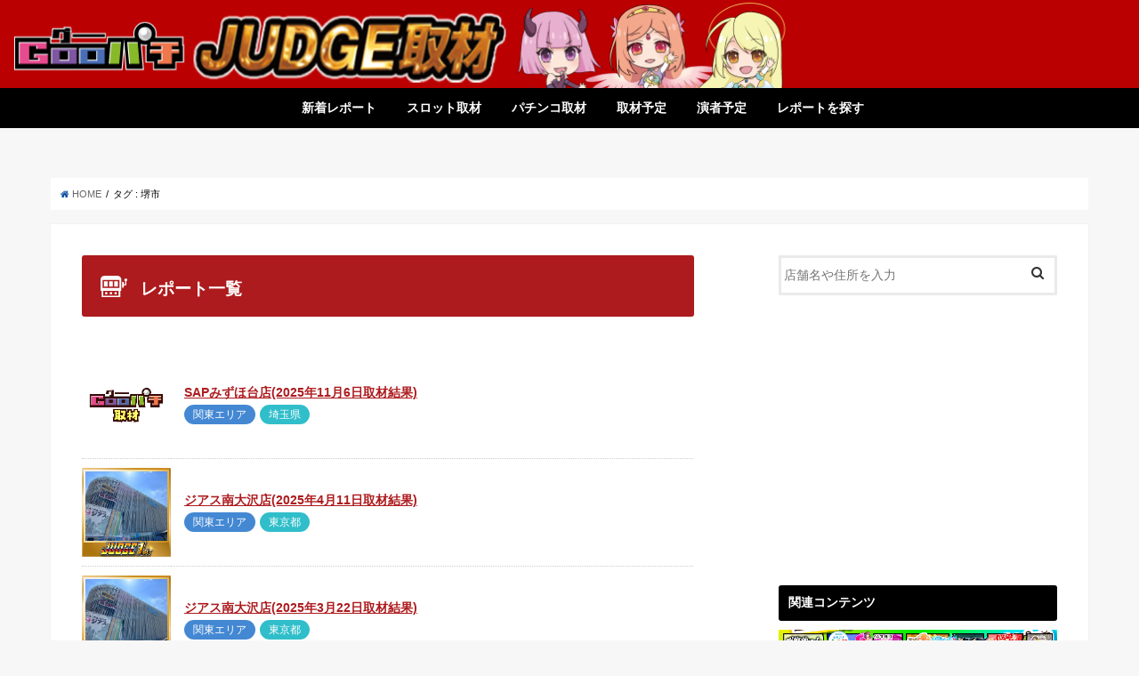

--- FILE ---
content_type: text/html; charset=UTF-8
request_url: https://judge-goopachi.com/tag/%E5%A0%BA%E5%B8%82/
body_size: 10737
content:
<!doctype html>
<!--[if lt IE 7]><html lang="ja"
	prefix="og: https://ogp.me/ns#"  class="no-js lt-ie9 lt-ie8 lt-ie7"><![endif]-->
<!--[if (IE 7)&!(IEMobile)]><html lang="ja"
	prefix="og: https://ogp.me/ns#"  class="no-js lt-ie9 lt-ie8"><![endif]-->
<!--[if (IE 8)&!(IEMobile)]><html lang="ja"
	prefix="og: https://ogp.me/ns#"  class="no-js lt-ie9"><![endif]-->
<!--[if gt IE 8]><!-->
<html lang="ja"
	prefix="og: https://ogp.me/ns#"  class="no-js">
<!--<![endif]-->

<head>
    <meta charset="utf-8">
    <meta http-equiv="X-UA-Compatible" content="IE=edge">
    
    <meta name="HandheldFriendly" content="True">
    <meta name="MobileOptimized" content="320">
    <meta name="viewport" content="width=device-width, initial-scale=1" />

            <link rel="apple-touch-icon" href="https://judge-goopachi.com/wp-content/uploads/2019/06/apple-touch.png">
                                    <link rel="icon" href="https://judge-goopachi.com/wp-content/uploads/2019/06/apple-touch.png">
                
                    <link rel="pingback" href="https://judge-goopachi.com/xmlrpc.php">

                    <!--[if IE]>
<link rel="shortcut icon" href="https://judge-goopachi.com/wp-content/uploads/2019/06/apple-touch.png"><![endif]-->
                    <!--[if lt IE 9]>
<script src="//html5shiv.googlecode.com/svn/trunk/html5.js"></script>
<script src="//css3-mediaqueries-js.googlecode.com/svn/trunk/css3-mediaqueries.js"></script>
<![endif]-->

                    

                        
		<!-- All in One SEO 4.1.5.3 -->
		<title>堺市 | グーパチ×ジャッジ【gooパチジャッジ/gooパチジャッジセカンド】</title>
		<meta name="robots" content="max-image-preview:large" />
		<meta name="keywords" content="スロット,取材,イベント,123堺インター店,データ,k\&#039;zone,k`zone" />
		<link rel="canonical" href="https://judge-goopachi.com/tag/%E5%A0%BA%E5%B8%82/" />
		<script type="application/ld+json" class="aioseo-schema">
			{"@context":"https:\/\/schema.org","@graph":[{"@type":"WebSite","@id":"https:\/\/judge-goopachi.com\/#website","url":"https:\/\/judge-goopachi.com\/","name":"\u30b0\u30fc\u30d1\u30c1\u00d7\u30b8\u30e3\u30c3\u30b8\u3010goo\u30d1\u30c1\u30b8\u30e3\u30c3\u30b8\/goo\u30d1\u30c1\u30b8\u30e3\u30c3\u30b8\u30bb\u30ab\u30f3\u30c9\u3011","description":"\u30d1\u30c1\u30f3\u30b3\u30e6\u30fc\u30b6\u30fc\u5fdc\u63f4\u30b5\u30a4\u30c8\u3068\u3057\u3066\u69d8\u3005\u306a\u53d6\u6750\u4f01\u753b\u3092\u884c\u3063\u3066\u3044\u308b\u3001\u30d1\u30c1\u30f3\u30b3\u30fb\u30d1\u30c1\u30b9\u30ed\u60c5\u5831\u30b5\u30a4\u30c8Goo\u30d1\u30c1\u306e\u53d6\u6750\u4f01\u753b\u300cGoo\u30b8\u30e3\u30c3\u30b8&Goo\u30b8\u30e3\u30c3\u30b8\u30bb\u30ab\u30f3\u30c9\u300d","inLanguage":"ja","publisher":{"@id":"https:\/\/judge-goopachi.com\/#organization"}},{"@type":"Organization","@id":"https:\/\/judge-goopachi.com\/#organization","name":"\u30b0\u30fc\u30d1\u30c1\u00d7\u30b8\u30e3\u30c3\u30b8\u3010goo\u30d1\u30c1\u30b8\u30e3\u30c3\u30b8\/goo\u30d1\u30c1\u30b8\u30e3\u30c3\u30b8\u30bb\u30ab\u30f3\u30c9\u3011","url":"https:\/\/judge-goopachi.com\/"},{"@type":"BreadcrumbList","@id":"https:\/\/judge-goopachi.com\/tag\/%E5%A0%BA%E5%B8%82\/#breadcrumblist","itemListElement":[{"@type":"ListItem","@id":"https:\/\/judge-goopachi.com\/#listItem","position":1,"item":{"@type":"WebPage","@id":"https:\/\/judge-goopachi.com\/","name":"\u30db\u30fc\u30e0","description":"\u30d1\u30c1\u30f3\u30b3\u30e6\u30fc\u30b6\u30fc\u5fdc\u63f4\u30b5\u30a4\u30c8\u3068\u3057\u3066\u69d8\u3005\u306a\u53d6\u6750\u4f01\u753b\u3092\u884c\u3063\u3066\u3044\u308b\u3001\u30d1\u30c1\u30f3\u30b3\u30fb\u30d1\u30c1\u30b9\u30ed\u60c5\u5831\u30b5\u30a4\u30c8Goo\u30d1\u30c1\u306e\u53d6\u6750\u4f01\u753b\u300cGoo\u30d1\u30c1JUDGE1st&Goo\u30d1\u30c1JUDGE2nd\u300d","url":"https:\/\/judge-goopachi.com\/"},"nextItem":"https:\/\/judge-goopachi.com\/tag\/%e5%a0%ba%e5%b8%82\/#listItem"},{"@type":"ListItem","@id":"https:\/\/judge-goopachi.com\/tag\/%e5%a0%ba%e5%b8%82\/#listItem","position":2,"item":{"@type":"WebPage","@id":"https:\/\/judge-goopachi.com\/tag\/%e5%a0%ba%e5%b8%82\/","name":"\u583a\u5e02","url":"https:\/\/judge-goopachi.com\/tag\/%e5%a0%ba%e5%b8%82\/"},"previousItem":"https:\/\/judge-goopachi.com\/#listItem"}]},{"@type":"CollectionPage","@id":"https:\/\/judge-goopachi.com\/tag\/%E5%A0%BA%E5%B8%82\/#collectionpage","url":"https:\/\/judge-goopachi.com\/tag\/%E5%A0%BA%E5%B8%82\/","name":"\u583a\u5e02 | \u30b0\u30fc\u30d1\u30c1\u00d7\u30b8\u30e3\u30c3\u30b8\u3010goo\u30d1\u30c1\u30b8\u30e3\u30c3\u30b8\/goo\u30d1\u30c1\u30b8\u30e3\u30c3\u30b8\u30bb\u30ab\u30f3\u30c9\u3011","inLanguage":"ja","isPartOf":{"@id":"https:\/\/judge-goopachi.com\/#website"},"breadcrumb":{"@id":"https:\/\/judge-goopachi.com\/tag\/%E5%A0%BA%E5%B8%82\/#breadcrumblist"}}]}
		</script>
		<script type="text/javascript" >
			window.ga=window.ga||function(){(ga.q=ga.q||[]).push(arguments)};ga.l=+new Date;
			ga('create', "UA-117601726-1", 'auto');
			ga('send', 'pageview');
		</script>
		<script async src="https://www.google-analytics.com/analytics.js"></script>
		<!-- All in One SEO -->

<link rel='dns-prefetch' href='//ajax.googleapis.com' />
<link rel='dns-prefetch' href='//fonts.googleapis.com' />
<link rel='dns-prefetch' href='//maxcdn.bootstrapcdn.com' />
<link rel='dns-prefetch' href='//s.w.org' />
<link rel="alternate" type="application/rss+xml" title="グーパチ×ジャッジ【gooパチジャッジ/gooパチジャッジセカンド】 &raquo; フィード" href="https://judge-goopachi.com/feed/" />
<link rel="alternate" type="application/rss+xml" title="グーパチ×ジャッジ【gooパチジャッジ/gooパチジャッジセカンド】 &raquo; 堺市 タグのフィード" href="https://judge-goopachi.com/tag/%e5%a0%ba%e5%b8%82/feed/" />
		<script type="text/javascript">
			window._wpemojiSettings = {"baseUrl":"https:\/\/s.w.org\/images\/core\/emoji\/13.1.0\/72x72\/","ext":".png","svgUrl":"https:\/\/s.w.org\/images\/core\/emoji\/13.1.0\/svg\/","svgExt":".svg","source":{"concatemoji":"https:\/\/judge-goopachi.com\/wp-includes\/js\/wp-emoji-release.min.js"}};
			!function(e,a,t){var n,r,o,i=a.createElement("canvas"),p=i.getContext&&i.getContext("2d");function s(e,t){var a=String.fromCharCode;p.clearRect(0,0,i.width,i.height),p.fillText(a.apply(this,e),0,0);e=i.toDataURL();return p.clearRect(0,0,i.width,i.height),p.fillText(a.apply(this,t),0,0),e===i.toDataURL()}function c(e){var t=a.createElement("script");t.src=e,t.defer=t.type="text/javascript",a.getElementsByTagName("head")[0].appendChild(t)}for(o=Array("flag","emoji"),t.supports={everything:!0,everythingExceptFlag:!0},r=0;r<o.length;r++)t.supports[o[r]]=function(e){if(!p||!p.fillText)return!1;switch(p.textBaseline="top",p.font="600 32px Arial",e){case"flag":return s([127987,65039,8205,9895,65039],[127987,65039,8203,9895,65039])?!1:!s([55356,56826,55356,56819],[55356,56826,8203,55356,56819])&&!s([55356,57332,56128,56423,56128,56418,56128,56421,56128,56430,56128,56423,56128,56447],[55356,57332,8203,56128,56423,8203,56128,56418,8203,56128,56421,8203,56128,56430,8203,56128,56423,8203,56128,56447]);case"emoji":return!s([10084,65039,8205,55357,56613],[10084,65039,8203,55357,56613])}return!1}(o[r]),t.supports.everything=t.supports.everything&&t.supports[o[r]],"flag"!==o[r]&&(t.supports.everythingExceptFlag=t.supports.everythingExceptFlag&&t.supports[o[r]]);t.supports.everythingExceptFlag=t.supports.everythingExceptFlag&&!t.supports.flag,t.DOMReady=!1,t.readyCallback=function(){t.DOMReady=!0},t.supports.everything||(n=function(){t.readyCallback()},a.addEventListener?(a.addEventListener("DOMContentLoaded",n,!1),e.addEventListener("load",n,!1)):(e.attachEvent("onload",n),a.attachEvent("onreadystatechange",function(){"complete"===a.readyState&&t.readyCallback()})),(n=t.source||{}).concatemoji?c(n.concatemoji):n.wpemoji&&n.twemoji&&(c(n.twemoji),c(n.wpemoji)))}(window,document,window._wpemojiSettings);
		</script>
		<style type="text/css">
img.wp-smiley,
img.emoji {
	display: inline !important;
	border: none !important;
	box-shadow: none !important;
	height: 1em !important;
	width: 1em !important;
	margin: 0 .07em !important;
	vertical-align: -0.1em !important;
	background: none !important;
	padding: 0 !important;
}
</style>
	<link rel='stylesheet' id='wp-block-library-css'  href='https://judge-goopachi.com/wp-includes/css/dist/block-library/style.min.css' type='text/css' media='all' />
<link rel='stylesheet' id='contact-form-7-css'  href='https://judge-goopachi.com/wp-content/plugins/contact-form-7/includes/css/styles.css' type='text/css' media='all' />
<link rel='stylesheet' id='toc-screen-css'  href='https://judge-goopachi.com/wp-content/plugins/table-of-contents-plus/screen.min.css' type='text/css' media='all' />
<link rel='stylesheet' id='style-css'  href='https://judge-goopachi.com/wp-content/themes/goopachi/style.css' type='text/css' media='all' />
<link rel='stylesheet' id='child-style-css'  href='https://judge-goopachi.com/wp-content/themes/goopachi-child/style.css' type='text/css' media='all' />
<link rel='stylesheet' id='slick-css'  href='https://judge-goopachi.com/wp-content/themes/goopachi/library/css/slick.css' type='text/css' media='all' />
<link rel='stylesheet' id='shortcode-css'  href='https://judge-goopachi.com/wp-content/themes/goopachi/library/css/shortcode.css' type='text/css' media='all' />
<link rel='stylesheet' id='gf_Concert-css'  href='//fonts.googleapis.com/css?family=Concert+One' type='text/css' media='all' />
<link rel='stylesheet' id='gf_Lato-css'  href='//fonts.googleapis.com/css?family=Lato' type='text/css' media='all' />
<link rel='stylesheet' id='fontawesome-css'  href='//maxcdn.bootstrapcdn.com/font-awesome/4.6.0/css/font-awesome.min.css' type='text/css' media='all' />
<link rel='stylesheet' id='remodal-css'  href='https://judge-goopachi.com/wp-content/themes/goopachi/library/css/remodal.css' type='text/css' media='all' />
<link rel='stylesheet' id='ari-fancybox-css'  href='https://judge-goopachi.com/wp-content/plugins/ari-fancy-lightbox/assets/fancybox/jquery.fancybox.min.css' type='text/css' media='all' />
<link rel='stylesheet' id='wp-add-custom-css-css'  href='https://judge-goopachi.com?display_custom_css=css' type='text/css' media='all' />
<script type='text/javascript' src='//ajax.googleapis.com/ajax/libs/jquery/1.12.2/jquery.min.js' id='jquery-js'></script>
<script type='text/javascript' id='ari-fancybox-js-extra'>
/* <![CDATA[ */
var ARI_FANCYBOX = {"lightbox":{"backFocus":false,"trapFocus":false,"thumbs":{"hideOnClose":false},"touch":{"vertical":true,"momentum":true},"buttons":["slideShow","fullScreen","thumbs","close"],"lang":"custom","i18n":{"custom":{"PREV":"Previous","NEXT":"Next","PLAY_START":"Start slideshow (P)","PLAY_STOP":"Stop slideshow (P)","FULL_SCREEN":"Full screen (F)","THUMBS":"Thumbnails (G)","CLOSE":"Close (Esc)","ERROR":"The requested content cannot be loaded. <br\/> Please try again later."}}},"convert":{"images":{"convert":true}},"viewers":{"pdfjs":{"url":"https:\/\/judge-goopachi.com\/wp-content\/plugins\/ari-fancy-lightbox\/assets\/pdfjs\/web\/viewer.html"}}};
/* ]]> */
</script>
<script type='text/javascript' src='https://judge-goopachi.com/wp-content/plugins/ari-fancy-lightbox/assets/fancybox/jquery.fancybox.min.js' id='ari-fancybox-js'></script>
<link rel="https://api.w.org/" href="https://judge-goopachi.com/wp-json/" /><link rel="alternate" type="application/json" href="https://judge-goopachi.com/wp-json/wp/v2/tags/83" /><link rel="EditURI" type="application/rsd+xml" title="RSD" href="https://judge-goopachi.com/xmlrpc.php?rsd" />
<link rel="wlwmanifest" type="application/wlwmanifest+xml" href="https://judge-goopachi.com/wp-includes/wlwmanifest.xml" /> 

<style type="text/css">div#toc_container ul li {font-size: 100%;}</style><style type="text/css">BODY .fancybox-container{z-index:200000}BODY .fancybox-is-open .fancybox-bg{opacity:0.87}BODY .fancybox-bg {background-color:#0f0f11}BODY .fancybox-thumbs {background-color:#ffffff}</style><style type="text/css">
body{color: #000000;}
a,#breadcrumb li a i{color: #1257a5;}
a:hover{color: #779dce;}
.article-footer .post-categories li a,.article-footer .tags a{  background: #1257a5;  border:1px solid #1257a5;}
.article-footer .tags a{color:#1257a5; background: none;}
.article-footer .post-categories li a:hover,.article-footer .tags a:hover{ background:#779dce;  border-color:#779dce;}
input[type="text"],input[type="password"],input[type="datetime"],input[type="datetime-local"],input[type="date"],input[type="month"],input[type="time"],input[type="week"],input[type="number"],input[type="email"],input[type="url"],input[type="search"],input[type="tel"],input[type="color"],select,textarea,.field { background-color: #ffffff;}
/*ヘッダー*/
.header{color: #ffffff;}
.header.bg,.header #inner-header,.menu-sp{background: #0a0202;}
#logo a{color: #eeee22;}
#g_nav .nav li a,.nav_btn,.menu-sp a,.menu-sp a,.menu-sp > ul:after{color: #edf9fc;}
#logo a:hover,#g_nav .nav li a:hover,.nav_btn:hover{color:#eeeeee;}
@media only screen and (min-width: 768px) {
.nav > li > a:after{background: #eeeeee;}
.nav ul {background: #666666;}
#g_nav .nav li ul.sub-menu li a{color: #f7f7f7;}
}
@media only screen and (max-width: 1165px) {
.site_description{
background: #0a0202;
color: #ffffff;
}
}
/*メインエリア*/
#inner-content{background: #ffffff}
.top-post-list .post-list:before{background: #1257a5;}
.widget li a:after{color: #1257a5;}
/* 投稿ページ見出し */
.entry-content h2,.widgettitle{background: #0a0101; color: #ffffff;}
.entry-content h3{border-color: #0a0101;}
.h_boader .entry-content h2{border-color: #0a0101; color: #000000;}
.h_balloon .entry-content h2:after{border-top-color: #0a0101;}
/* リスト要素 */
.entry-content ul li:before{ background: #0a0101;}
.entry-content ol li:before{ background: #0a0101;}
/* カテゴリーラベル */
.post-list-card .post-list .eyecatch .cat-name,.top-post-list .post-list .eyecatch .cat-name,.byline .cat-name,.single .authorbox .author-newpost li .cat-name,.related-box li .cat-name,.carouselwrap .cat-name,.eyecatch .cat-name{background: #fcee21; color:  #000000;}
/* ランキングバッジ */
ul.wpp-list li a:before{background: #0a0101; color: #ffffff;}
/* アーカイブのボタン */
.readmore a{border:1px solid #1257a5;color:#1257a5;}
.readmore a:hover{background:#1257a5;color:#fff;}
/* ボタンの色 */
.btn-wrap a{background: #1257a5;border: 1px solid #1257a5;}
.btn-wrap a:hover{background: #779dce;border-color: #779dce;}
.btn-wrap.simple a{border:1px solid #1257a5;color:#1257a5;}
.btn-wrap.simple a:hover{background:#1257a5;}
/* コメント */
.blue-btn, .comment-reply-link, #submit { background-color: #1257a5; }
.blue-btn:hover, .comment-reply-link:hover, #submit:hover, .blue-btn:focus, .comment-reply-link:focus, #submit:focus {background-color: #779dce; }
/* サイドバー */
#sidebar1{color: #000000;}
.widget a{text-decoration:none; color:#666666;}
.widget a:hover{color:#999999;}
/*フッター*/
#footer-top.bg,#footer-top .inner,.cta-inner{background-color: #666666; color: #CACACA;}
.footer a,#footer-top a{color: #f7f7f7;}
#footer-top .widgettitle{color: #CACACA;}
.footer.bg,.footer .inner {background-color: #666666;color: #CACACA;}
.footer-links li a:before{ color: #0a0202;}
/* ページネーション */
.pagination a, .pagination span,.page-links a{border-color: #1257a5; color: #1257a5;}
.pagination .current,.pagination .current:hover,.page-links ul > li > span{background-color: #1257a5; border-color: #1257a5;}
.pagination a:hover, .pagination a:focus,.page-links a:hover, .page-links a:focus{background-color: #1257a5; color: #fff;}
</style>
<link rel="icon" href="https://judge-goopachi.com/wp-content/uploads/2019/09/JUDGE1ロゴマーク-150x150.png" sizes="32x32" />
<link rel="icon" href="https://judge-goopachi.com/wp-content/uploads/2019/09/JUDGE1ロゴマーク.png" sizes="192x192" />
<link rel="apple-touch-icon" href="https://judge-goopachi.com/wp-content/uploads/2019/09/JUDGE1ロゴマーク.png" />
<meta name="msapplication-TileImage" content="https://judge-goopachi.com/wp-content/uploads/2019/09/JUDGE1ロゴマーク.png" />
		<style type="text/css" id="wp-custom-css">
			/* 見出し（h2） */
.entry-content h2 {
	font-size: 12pt;

}
/* 見出し（h3） */
.entry-content h3 {
	font-size: 11pt;
}

/* 見出し（h4） */
.entry-content h4 {
  position: relative;
  padding: .5em .75em;
  background-color: #fff;
  border: 3px solid #000000;
  border-radius: 6px;
}
.entry-content h4::before {
  border-top: 15px solid #000000;
}

/* 既存見出しのリセット */
h3,
h3:before,
h3:after {
content: none;
background: none;
background-color: none;
border: none;
border-radius: 0;
}
/* 見出し（h3） */
h3{
padding: .5em;
position: relative;
}
h3:after {
content: "";
width:100%;
height:4px;
position: absolute;
left: 0;
bottom: 0;
background: linear-gradient(to right, #000000, rgba(255,255,255,0) 100%);
}

td img{display: inline-block;vertical-align: middle;} 

body {
  font-size: 15px;
}
/* フッター太文字*/
#footer {
font-weight: bold;
	}

/*リスト*/
.nav ul {
    background: #000000;
}

/*2nd 店舗の取り組み*/
		</style>
		                            <link href="https://judge-goopachi.com/wp-content/themes/goopachi-child/css/style.css?2220603" rel="stylesheet" type="text/css" />
                            <link href="https://judge-goopachi.com/wp-content/themes/goopachi-child/css/jquery.bxslider.css" rel="stylesheet" type="text/css">
                            <link href="https://judge-goopachi.com/wp-content/themes/goopachi-child/css/tiny-slider.css" rel="stylesheet" type="text/css">
                            <script src="https://cdn.jsdelivr.net/npm/jquery@3/dist/jquery.min.js"></script>
                            <style>
                                h2:before {
                                    content: url(https://judge-goopachi.com/wp-content/themes/goopachi-child/img/pachi-icon.svg);
                                    display: inline-block;
                                    width: 30px;
                                    position: relative;
                                    top: 4px;
                                    padding-right: 10px;
                                }

                                @media only screen and (max-width: 768px) {
                                    #header {
                                        background: url(https://judge-goopachi.com/wp-content/themes/goopachi-child/img/sp_header_bg.jpg);
                                        z-index: 1000;
                                    }
                                }
                            </style>
</head>

<!-- Google tag (gtag.js) -->
<script async src="https://www.googletagmanager.com/gtag/js?id=G-Z50EY89RBB"></script>
<script>
  window.dataLayer = window.dataLayer || [];
  function gtag(){dataLayer.push(arguments);}
  gtag('js', new Date());

  gtag('config', 'G-Z50EY89RBB');
</script>

<body class="archive tag tag-83">
    <div id="container" class="  date_off">
        
            
                    <header id="header">
                        <div class="pc_header pc">
                            <h1><a href="https://judge-goopachi.com/"><img class="pc" src="https://judge-goopachi.com/wp-content/themes/goopachi-child/img/header.png" alt="グーパチ×ジャッジ【gooパチジャッジ/gooパチジャッジセカンド】"></a></h1></div>
                         <div class="sp_header sp">
                            <h1><a href="https://judge-goopachi.com/"><img class="sp" src="https://judge-goopachi.com/wp-content/themes/goopachi-child/img/sp_logo.png" alt="グーパチ×ジャッジ【gooパチジャッジ/gooパチジャッジセカンド】"></a></h1></div>
                        <div id="nav-toggle" class="sp">
                            <div>
                                <span></span>
                                <span></span>
                                <span></span>
                            </div>
                        </div>
                        <nav class="nav_pc pc">
                            <ul id="menu-%e3%83%98%e3%83%83%e3%83%80%e3%83%bc" class="nav top-nav cf"><li id="menu-item-9093" class="menu-item menu-item-type-custom menu-item-object-custom menu-item-9093"><a href="/#main">新着レポート<span class="gf"></span></a></li>
<li id="menu-item-72451" class="menu-item menu-item-type-custom menu-item-object-custom menu-item-has-children menu-item-72451"><a href="https://judge-goopachi.com/report/">スロット取材<span class="gf"></span></a>
<ul class="sub-menu">
	<li id="menu-item-43343" class="menu-item menu-item-type-taxonomy menu-item-object-category menu-item-43343"><a href="https://judge-goopachi.com/category/judge1st/">JUDGE1st<span class="gf"></span></a></li>
	<li id="menu-item-43344" class="menu-item menu-item-type-taxonomy menu-item-object-category menu-item-43344"><a href="https://judge-goopachi.com/category/judge2nd/">JUDGE2nd<span class="gf"></span></a></li>
	<li id="menu-item-71625" class="menu-item menu-item-type-taxonomy menu-item-object-category menu-item-71625"><a href="https://judge-goopachi.com/category/judgecombo/">JUDGE COMBO<span class="gf"></span></a></li>
	<li id="menu-item-72453" class="menu-item menu-item-type-taxonomy menu-item-object-category menu-item-72453"><a href="https://judge-goopachi.com/category/judgecombo-ex/">JUDGE COMBO-EX-<span class="gf"></span></a></li>
	<li id="menu-item-70846" class="menu-item menu-item-type-taxonomy menu-item-object-category menu-item-70846"><a href="https://judge-goopachi.com/category/rejudge_suro/">Re:JUDGE<span class="gf"></span></a></li>
</ul>
</li>
<li id="menu-item-72454" class="menu-item menu-item-type-custom menu-item-object-custom menu-item-has-children menu-item-72454"><a href="https://judge-goopachi.com/report/">パチンコ取材<span class="gf"></span></a>
<ul class="sub-menu">
	<li id="menu-item-43470" class="menu-item menu-item-type-taxonomy menu-item-object-category menu-item-43470"><a href="https://judge-goopachi.com/category/pachijudge/">ぱちジャッジ<span class="gf"></span></a></li>
	<li id="menu-item-72456" class="menu-item menu-item-type-taxonomy menu-item-object-category menu-item-72456"><a href="https://judge-goopachi.com/category/bl/">BL(ボーダールナ)<span class="gf"></span></a></li>
	<li id="menu-item-72455" class="menu-item menu-item-type-taxonomy menu-item-object-category menu-item-72455"><a href="https://judge-goopachi.com/category/gbl/">GBL(グレートボーダールナ)<span class="gf"></span></a></li>
	<li id="menu-item-73559" class="menu-item menu-item-type-taxonomy menu-item-object-category menu-item-73559"><a href="https://judge-goopachi.com/category/re-judge_pachi/">Re JUDGE（パチ取材）<span class="gf"></span></a></li>
</ul>
</li>
<li id="menu-item-9094" class="menu-item menu-item-type-custom menu-item-object-custom menu-item-9094"><a href="/?search=schedule#main">取材予定<span class="gf"></span></a></li>
<li id="menu-item-32" class="menu-item menu-item-type-post_type menu-item-object-page menu-item-32"><a href="https://judge-goopachi.com/writer-schedule/">演者予定<span class="gf"></span></a></li>
<li id="menu-item-9095" class="menu-item menu-item-type-custom menu-item-object-custom menu-item-9095"><a href="/?search=search#main">レポートを探す<span class="gf"></span></a></li>
</ul>                        </nav>
                        <div id="gloval-nav" class="sp">
                            <nav>
                                <ul id="menu-%e3%83%98%e3%83%83%e3%83%80%e3%83%bc-1" class="sp_g_nav nav top-nav cf"><li class="menu-item menu-item-type-custom menu-item-object-custom menu-item-9093"><a href="/#main">新着レポート<span class="gf"></span></a></li>
<li class="menu-item menu-item-type-custom menu-item-object-custom menu-item-has-children menu-item-72451"><a href="https://judge-goopachi.com/report/">スロット取材<span class="gf"></span></a>
<ul class="sub-menu">
	<li class="menu-item menu-item-type-taxonomy menu-item-object-category menu-item-43343"><a href="https://judge-goopachi.com/category/judge1st/">JUDGE1st<span class="gf"></span></a></li>
	<li class="menu-item menu-item-type-taxonomy menu-item-object-category menu-item-43344"><a href="https://judge-goopachi.com/category/judge2nd/">JUDGE2nd<span class="gf"></span></a></li>
	<li class="menu-item menu-item-type-taxonomy menu-item-object-category menu-item-71625"><a href="https://judge-goopachi.com/category/judgecombo/">JUDGE COMBO<span class="gf"></span></a></li>
	<li class="menu-item menu-item-type-taxonomy menu-item-object-category menu-item-72453"><a href="https://judge-goopachi.com/category/judgecombo-ex/">JUDGE COMBO-EX-<span class="gf"></span></a></li>
	<li class="menu-item menu-item-type-taxonomy menu-item-object-category menu-item-70846"><a href="https://judge-goopachi.com/category/rejudge_suro/">Re:JUDGE<span class="gf"></span></a></li>
</ul>
</li>
<li class="menu-item menu-item-type-custom menu-item-object-custom menu-item-has-children menu-item-72454"><a href="https://judge-goopachi.com/report/">パチンコ取材<span class="gf"></span></a>
<ul class="sub-menu">
	<li class="menu-item menu-item-type-taxonomy menu-item-object-category menu-item-43470"><a href="https://judge-goopachi.com/category/pachijudge/">ぱちジャッジ<span class="gf"></span></a></li>
	<li class="menu-item menu-item-type-taxonomy menu-item-object-category menu-item-72456"><a href="https://judge-goopachi.com/category/bl/">BL(ボーダールナ)<span class="gf"></span></a></li>
	<li class="menu-item menu-item-type-taxonomy menu-item-object-category menu-item-72455"><a href="https://judge-goopachi.com/category/gbl/">GBL(グレートボーダールナ)<span class="gf"></span></a></li>
	<li class="menu-item menu-item-type-taxonomy menu-item-object-category menu-item-73559"><a href="https://judge-goopachi.com/category/re-judge_pachi/">Re JUDGE（パチ取材）<span class="gf"></span></a></li>
</ul>
</li>
<li class="menu-item menu-item-type-custom menu-item-object-custom menu-item-9094"><a href="/?search=schedule#main">取材予定<span class="gf"></span></a></li>
<li class="menu-item menu-item-type-post_type menu-item-object-page menu-item-32"><a href="https://judge-goopachi.com/writer-schedule/">演者予定<span class="gf"></span></a></li>
<li class="menu-item menu-item-type-custom menu-item-object-custom menu-item-9095"><a href="/?search=search#main">レポートを探す<span class="gf"></span></a></li>
</ul>
                            </nav>
                            <div class="linebnr"><a href="https://line.me/R/ti/p/%40rqq5350e" target="_blank"><img src="https://judge-goopachi.com/wp-content/themes/goopachi-child/img/line_a_bnr1.jpg" alt="LINE @"></a></div>
                        </div>
                        <!-- /#gloval-nav -->
                    </header>
                    <!--SP TOP -->


                    

                            


                                <div id="breadcrumb" class="breadcrumb inner wrap cf"><ul><li itemscope itemtype="//data-vocabulary.org/Breadcrumb"><a href="https://judge-goopachi.com/" itemprop="url"><i class="fa fa-home"></i><span itemprop="title"> HOME</span></a></li><li itemscope itemtype="//data-vocabulary.org/Breadcrumb"><span itemprop="title">タグ : 堺市</span></li></ul></div>                                    <div id="content">
<div id="inner-content" class="wrap cf">

<main id="main" class="m-all t-all d-5of7 cf" role="main">


<div id="report_main" class="report-main">
		<article>
			<h2 class="top-main-ttl">
								レポート一覧
							</h2>
			<div class="st-aside">
				<div class="kanren kanren-02">
					<dl class="clearfix cat-frame">
						<dt>
														<a href="https://judge-goopachi.com/2025/11/13/sap%e3%81%bf%e3%81%9a%e3%81%bb%e5%8f%b0%e5%ba%972025%e5%b9%b411%e6%9c%886%e6%97%a5%e5%8f%96%e6%9d%90%e7%b5%90%e6%9e%9c/">
															<span class="cat-frame-img"><img width="842" height="595" src="https://judge-goopachi.com/wp-content/uploads/2025/10/IMG_0412.jpeg" class="attachment-post-thumbnail size-post-thumbnail wp-post-image" alt="" loading="lazy" srcset="https://judge-goopachi.com/wp-content/uploads/2025/10/IMG_0412.jpeg 842w, https://judge-goopachi.com/wp-content/uploads/2025/10/IMG_0412-300x212.jpeg 300w, https://judge-goopachi.com/wp-content/uploads/2025/10/IMG_0412-768x543.jpeg 768w" sizes="(max-width: 842px) 100vw, 842px" /></span>
														</a>
													</dt>
						<dd>
							<p class="kanren-t">
																<a href="https://judge-goopachi.com/2025/11/13/sap%e3%81%bf%e3%81%9a%e3%81%bb%e5%8f%b0%e5%ba%972025%e5%b9%b411%e6%9c%886%e6%97%a5%e5%8f%96%e6%9d%90%e7%b5%90%e6%9e%9c/">SAPみずほ台店(2025年11月6日取材結果)</a>
															</p>
							<div class="cat-frame-meta">
							<div class="pref">
<span class="area2">関東エリア</span><span class="pref3">埼玉県</span>							</div>
							<div class="date">
								<span>2025.11.13</span>
							</div>
							</div>
						</dd>
					</dl>

					<dl class="clearfix cat-frame">
						<dt>
														<a href="https://judge-goopachi.com/2025/04/17/%e3%82%b8%e3%82%a2%e3%82%b9%e5%8d%97%e5%a4%a7%e6%b2%a2%e5%ba%972025%e5%b9%b44%e6%9c%8811%e6%97%a5%e5%8f%96%e6%9d%90%e7%b5%90%e6%9e%9c/">
															<span class="cat-frame-img"><img src="https://judge-goopachi.com/wp-content/uploads/2022/03/1st-frame2022.png"></span>
								<span class="cat-frame-thumb cat-frame-thumb-bg" style="background:url(https://judge-goopachi.com/wp-content/uploads/2024/06/1ef3ddeff6b0d1d2f8bdb1fb58087827-1-300x225.jpg) center center no-repeat;background-size:cover;"></span>
														</a>
													</dt>
						<dd>
							<p class="kanren-t">
																<a href="https://judge-goopachi.com/2025/04/17/%e3%82%b8%e3%82%a2%e3%82%b9%e5%8d%97%e5%a4%a7%e6%b2%a2%e5%ba%972025%e5%b9%b44%e6%9c%8811%e6%97%a5%e5%8f%96%e6%9d%90%e7%b5%90%e6%9e%9c/">ジアス南大沢店(2025年4月11日取材結果)</a>
															</p>
							<div class="cat-frame-meta">
							<div class="pref">
<span class="area2">関東エリア</span><span class="pref3">東京都</span>							</div>
							<div class="date">
								<span>2025.04.17</span>
							</div>
							</div>
						</dd>
					</dl>

					<dl class="clearfix cat-frame">
						<dt>
														<a href="https://judge-goopachi.com/2025/04/17/%e3%82%b8%e3%82%a2%e3%82%b9%e5%8d%97%e5%a4%a7%e6%b2%a2%e5%ba%972025%e5%b9%b43%e6%9c%8822%e6%97%a5%e5%8f%96%e6%9d%90%e7%b5%90%e6%9e%9c/">
															<span class="cat-frame-img"><img src="https://judge-goopachi.com/wp-content/uploads/2022/03/1st-frame2022.png"></span>
								<span class="cat-frame-thumb cat-frame-thumb-bg" style="background:url(https://judge-goopachi.com/wp-content/uploads/2024/06/1ef3ddeff6b0d1d2f8bdb1fb58087827-1-300x225.jpg) center center no-repeat;background-size:cover;"></span>
														</a>
													</dt>
						<dd>
							<p class="kanren-t">
																<a href="https://judge-goopachi.com/2025/04/17/%e3%82%b8%e3%82%a2%e3%82%b9%e5%8d%97%e5%a4%a7%e6%b2%a2%e5%ba%972025%e5%b9%b43%e6%9c%8822%e6%97%a5%e5%8f%96%e6%9d%90%e7%b5%90%e6%9e%9c/">ジアス南大沢店(2025年3月22日取材結果)</a>
															</p>
							<div class="cat-frame-meta">
							<div class="pref">
<span class="area2">関東エリア</span><span class="pref3">東京都</span>							</div>
							<div class="date">
								<span>2025.04.17</span>
							</div>
							</div>
						</dd>
					</dl>

					<dl class="clearfix cat-frame">
						<dt>
														<a href="https://judge-goopachi.com/2025/03/10/%e3%82%b8%e3%82%a2%e3%82%b9%e5%8d%97%e5%a4%a7%e6%b2%a2%e5%ba%972025%e5%b9%b42%e6%9c%8822%e6%97%a5%e5%8f%96%e6%9d%90%e7%b5%90%e6%9e%9c/">
															<span class="cat-frame-img"><img src="https://judge-goopachi.com/wp-content/uploads/2022/03/1st-frame2022.png"></span>
								<span class="cat-frame-thumb cat-frame-thumb-bg" style="background:url(https://judge-goopachi.com/wp-content/uploads/2024/06/1ef3ddeff6b0d1d2f8bdb1fb58087827-1-300x225.jpg) center center no-repeat;background-size:cover;"></span>
														</a>
													</dt>
						<dd>
							<p class="kanren-t">
																<a href="https://judge-goopachi.com/2025/03/10/%e3%82%b8%e3%82%a2%e3%82%b9%e5%8d%97%e5%a4%a7%e6%b2%a2%e5%ba%972025%e5%b9%b42%e6%9c%8822%e6%97%a5%e5%8f%96%e6%9d%90%e7%b5%90%e6%9e%9c/">ジアス南大沢店(2025年2月22日取材結果)</a>
															</p>
							<div class="cat-frame-meta">
							<div class="pref">
<span class="area2">関東エリア</span><span class="pref3">東京都</span>							</div>
							<div class="date">
								<span>2025.03.10</span>
							</div>
							</div>
						</dd>
					</dl>

					<dl class="clearfix cat-frame">
						<dt>
														<a href="https://judge-goopachi.com/2025/03/26/%e6%a8%aa%e6%b5%9c%e5%b8%82%e6%b8%af%e5%8c%97%e5%8c%ba%e7%b6%b1%e5%b3%b62024%e5%b9%b412%e6%9c%8828%e6%97%a5%e5%8f%96%e6%9d%90%e7%b5%90%e6%9e%9c-2/">
															<span class="cat-frame-img"><img width="500" height="500" src="https://judge-goopachi.com/wp-content/uploads/2020/11/2fbf0dbcb15989af79c01abc969f7dc5-e1607648567565.png" class="attachment-post-thumbnail size-post-thumbnail wp-post-image" alt="" loading="lazy" srcset="https://judge-goopachi.com/wp-content/uploads/2020/11/2fbf0dbcb15989af79c01abc969f7dc5-e1607648567565.png 500w, https://judge-goopachi.com/wp-content/uploads/2020/11/2fbf0dbcb15989af79c01abc969f7dc5-e1607648567565-150x150.png 150w, https://judge-goopachi.com/wp-content/uploads/2020/11/2fbf0dbcb15989af79c01abc969f7dc5-e1607648567565-300x300.png 300w" sizes="(max-width: 500px) 100vw, 500px" /></span>
														</a>
													</dt>
						<dd>
							<p class="kanren-t">
																<a href="https://judge-goopachi.com/2025/03/26/%e6%a8%aa%e6%b5%9c%e5%b8%82%e6%b8%af%e5%8c%97%e5%8c%ba%e7%b6%b1%e5%b3%b62024%e5%b9%b412%e6%9c%8828%e6%97%a5%e5%8f%96%e6%9d%90%e7%b5%90%e6%9e%9c-2/">横浜市港北区綱島(2025年2月22日取材結果)</a>
															</p>
							<div class="cat-frame-meta">
							<div class="pref">
<span class="area2">関東エリア</span><span class="pref3">神奈川県</span>							</div>
							<div class="date">
								<span>2025.03.26</span>
							</div>
							</div>
						</dd>
					</dl>

					<dl class="clearfix cat-frame">
						<dt>
														<a href="https://judge-goopachi.com/2025/03/26/%e3%82%b8%e3%82%a2%e3%82%b9%e5%8d%97%e5%a4%a7%e6%b2%a2%e5%ba%972025%e5%b9%b42%e6%9c%8811%e6%97%a5%e5%8f%96%e6%9d%90%e7%b5%90%e6%9e%9c/">
															<span class="cat-frame-img"><img src="https://judge-goopachi.com/wp-content/uploads/2022/03/1st-frame2022.png"></span>
								<span class="cat-frame-thumb cat-frame-thumb-bg" style="background:url(https://judge-goopachi.com/wp-content/uploads/2024/06/1ef3ddeff6b0d1d2f8bdb1fb58087827-1-300x225.jpg) center center no-repeat;background-size:cover;"></span>
														</a>
													</dt>
						<dd>
							<p class="kanren-t">
																<a href="https://judge-goopachi.com/2025/03/26/%e3%82%b8%e3%82%a2%e3%82%b9%e5%8d%97%e5%a4%a7%e6%b2%a2%e5%ba%972025%e5%b9%b42%e6%9c%8811%e6%97%a5%e5%8f%96%e6%9d%90%e7%b5%90%e6%9e%9c/">ジアス南大沢店(2025年2月11日取材結果)</a>
															</p>
							<div class="cat-frame-meta">
							<div class="pref">
<span class="area2">関東エリア</span><span class="pref3">東京都</span>							</div>
							<div class="date">
								<span>2025.03.26</span>
							</div>
							</div>
						</dd>
					</dl>

					<dl class="clearfix cat-frame">
						<dt>
														<a href="https://judge-goopachi.com/2025/01/24/%e6%a8%aa%e6%b5%9c%e5%b8%82%e6%b8%af%e5%8c%97%e5%8c%ba%e7%b6%b1%e5%b3%b62024%e5%b9%b412%e6%9c%8828%e6%97%a5%e5%8f%96%e6%9d%90%e7%b5%90%e6%9e%9c/">
															<span class="cat-frame-img"><img width="500" height="500" src="https://judge-goopachi.com/wp-content/uploads/2020/11/2fbf0dbcb15989af79c01abc969f7dc5-e1607648567565.png" class="attachment-post-thumbnail size-post-thumbnail wp-post-image" alt="" loading="lazy" srcset="https://judge-goopachi.com/wp-content/uploads/2020/11/2fbf0dbcb15989af79c01abc969f7dc5-e1607648567565.png 500w, https://judge-goopachi.com/wp-content/uploads/2020/11/2fbf0dbcb15989af79c01abc969f7dc5-e1607648567565-150x150.png 150w, https://judge-goopachi.com/wp-content/uploads/2020/11/2fbf0dbcb15989af79c01abc969f7dc5-e1607648567565-300x300.png 300w" sizes="(max-width: 500px) 100vw, 500px" /></span>
														</a>
													</dt>
						<dd>
							<p class="kanren-t">
																<a href="https://judge-goopachi.com/2025/01/24/%e6%a8%aa%e6%b5%9c%e5%b8%82%e6%b8%af%e5%8c%97%e5%8c%ba%e7%b6%b1%e5%b3%b62024%e5%b9%b412%e6%9c%8828%e6%97%a5%e5%8f%96%e6%9d%90%e7%b5%90%e6%9e%9c/">横浜市港北区綱島(2024年12月28日取材結果)</a>
															</p>
							<div class="cat-frame-meta">
							<div class="pref">
<span class="area2">関東エリア</span><span class="pref3">神奈川県</span>							</div>
							<div class="date">
								<span>2025.01.24</span>
							</div>
							</div>
						</dd>
					</dl>

					<dl class="clearfix cat-frame">
						<dt>
														<a href="https://judge-goopachi.com/2025/02/06/%e3%82%aa%e3%83%bc%e3%83%91%e3%82%b9%e3%83%bb%e3%83%af%e3%83%b3%e3%82%a2%e3%83%8d%e3%83%83%e3%82%af%e3%82%b9%e7%ab%8b%e7%9f%b3%e5%ba%972025%e5%b9%b41%e6%9c%8811%e6%97%a5%e5%8f%96%e6%9d%90%e7%b5%90/">
															<span class="cat-frame-img"><img src="https://judge-goopachi.com/wp-content/uploads/2022/03/2nd-frame2022.png"></span>
								<span class="cat-frame-thumb cat-frame-thumb-bg" style="background:url(https://judge-goopachi.com/wp-content/uploads/2024/07/1ef3ddeff6b0d1d2f8bdb1fb58087827-1-300x225.jpg) center center no-repeat;background-size:cover;"></span>
														</a>
													</dt>
						<dd>
							<p class="kanren-t">
																<a href="https://judge-goopachi.com/2025/02/06/%e3%82%aa%e3%83%bc%e3%83%91%e3%82%b9%e3%83%bb%e3%83%af%e3%83%b3%e3%82%a2%e3%83%8d%e3%83%83%e3%82%af%e3%82%b9%e7%ab%8b%e7%9f%b3%e5%ba%972025%e5%b9%b41%e6%9c%8811%e6%97%a5%e5%8f%96%e6%9d%90%e7%b5%90/">オーパス・ワンアネックス立石店(2025年1月11日取材結果)</a>
															</p>
							<div class="cat-frame-meta">
							<div class="pref">
<span class="area2">関東エリア</span><span class="pref3">東京都</span>							</div>
							<div class="date">
								<span>2025.02.06</span>
							</div>
							</div>
						</dd>
					</dl>

					<dl class="clearfix cat-frame">
						<dt>
														<a href="https://judge-goopachi.com/2025/01/06/%e3%82%aa%e3%83%bc%e3%83%91%e3%82%b9%e3%83%bb%e3%83%af%e3%83%b3%e3%82%a2%e3%83%8d%e3%83%83%e3%82%af%e3%82%b9%e7%ab%8b%e7%9f%b3%e5%ba%972024%e5%b9%b412%e6%9c%8811%e6%97%a5%e5%8f%96%e6%9d%90%e7%b5%90/">
															<span class="cat-frame-img"><img src="https://judge-goopachi.com/wp-content/uploads/2022/03/2nd-frame2022.png"></span>
								<span class="cat-frame-thumb cat-frame-thumb-bg" style="background:url(https://judge-goopachi.com/wp-content/uploads/2024/07/1ef3ddeff6b0d1d2f8bdb1fb58087827-1-300x225.jpg) center center no-repeat;background-size:cover;"></span>
														</a>
													</dt>
						<dd>
							<p class="kanren-t">
																<a href="https://judge-goopachi.com/2025/01/06/%e3%82%aa%e3%83%bc%e3%83%91%e3%82%b9%e3%83%bb%e3%83%af%e3%83%b3%e3%82%a2%e3%83%8d%e3%83%83%e3%82%af%e3%82%b9%e7%ab%8b%e7%9f%b3%e5%ba%972024%e5%b9%b412%e6%9c%8811%e6%97%a5%e5%8f%96%e6%9d%90%e7%b5%90/">オーパス・ワンアネックス立石店(2024年12月11日取材結果)</a>
															</p>
							<div class="cat-frame-meta">
							<div class="pref">
<span class="area2">関東エリア</span><span class="pref3">東京都</span>							</div>
							<div class="date">
								<span>2025.01.06</span>
							</div>
							</div>
						</dd>
					</dl>

					<dl class="clearfix cat-frame">
						<dt>
														<a href="https://judge-goopachi.com/2024/10/03/%e3%82%aa%e3%83%bc%e3%83%91%e3%82%b9%e3%83%bb%e3%83%af%e3%83%b3%e3%82%a2%e3%83%8d%e3%83%83%e3%82%af%e3%82%b9%e7%ab%8b%e7%9f%b3%e5%ba%972024%e5%b9%b49%e6%9c%8821%e6%97%a5%e5%8f%96%e6%9d%90%e7%b5%90/">
															<span class="cat-frame-img"><img src="https://judge-goopachi.com/wp-content/uploads/2022/03/2nd-frame2022.png"></span>
								<span class="cat-frame-thumb cat-frame-thumb-bg" style="background:url(https://judge-goopachi.com/wp-content/uploads/2024/07/1ef3ddeff6b0d1d2f8bdb1fb58087827-1-300x225.jpg) center center no-repeat;background-size:cover;"></span>
														</a>
													</dt>
						<dd>
							<p class="kanren-t">
																<a href="https://judge-goopachi.com/2024/10/03/%e3%82%aa%e3%83%bc%e3%83%91%e3%82%b9%e3%83%bb%e3%83%af%e3%83%b3%e3%82%a2%e3%83%8d%e3%83%83%e3%82%af%e3%82%b9%e7%ab%8b%e7%9f%b3%e5%ba%972024%e5%b9%b49%e6%9c%8821%e6%97%a5%e5%8f%96%e6%9d%90%e7%b5%90/">オーパス・ワンアネックス立石店(2024年9月21日取材結果)</a>
															</p>
							<div class="cat-frame-meta">
							<div class="pref">
<span class="area2">関東エリア</span><span class="pref3">東京都</span>							</div>
							<div class="date">
								<span>2024.10.03</span>
							</div>
							</div>
						</dd>
					</dl>

<nav class="pagination cf">
</nav>

				</div>
			</div>

		</article>
</div>

</main>
<div id="sidebar1" class="sidebar m-all t-all d-2of7 cf" role="complementary">

<div id="search-2" class="widget widget_search">
	<form role="search" method="get" id="searchform" class="searchform cf" action="https://judge-goopachi.com/search/">
		<input type="search" placeholder="店舗名や住所を入力" value="" name="search-keyword" id="s">
		<button type="submit" id="searchsubmit"><i class="fa fa-search"></i></button>
	</form>
	</div>
<div id="custom_html-4" class="widget_text widget widget_custom_html"><div class="textwidget custom-html-widget"><script async src="https://pagead2.googlesyndication.com/pagead/js/adsbygoogle.js"></script>
<!-- JUDGE バナー広告 -->
<ins class="adsbygoogle"
     style="display:block"
     data-ad-client="ca-pub-4431894589622203"
     data-ad-slot="4794416827"
     data-ad-format="auto"
     data-full-width-responsive="true"></ins>
<script>
     (adsbygoogle = window.adsbygoogle || []).push({});
</script></div></div><div id="custom_html-2" class="widget_text widget widget_custom_html"><h4 class="widgettitle"><span>関連コンテンツ</span></h4><div class="textwidget custom-html-widget"><div class="sidebar_bnr">
	<ul>
		<li>
			<a href="https://www.youtube.com/c/goopachitv" target="_blank" rel="noopener"><img src="https://judge-goopachi.com/wp-content/uploads/2025/04/447a56e9214aa4160f8c08721e616d7a.jpg" alt="GooパチTV"></a>
		</li>
	
				<li>
			<a href="https://goo-pachi.com/performer/" target="_blank" rel="noopener"><img src="https://judge-goopachi.com/wp-content/uploads/2025/10/72512cd932e449a30f8122be7e8968a9.png" alt="ライター紹介"></a>
		</li>
				<li>
			<a href="https://goo-pachi.com/" target="_blank" rel="noopener"><img src="https://judge-goopachi.com/wp-content/uploads/2020/04/16a1f2076b4b012ca0b0ef78b1a5d5c0.jpg" alt="Gooパチ"></a>
		</li>
				<li>
			<a href="https://line.me/R/ti/p/%40rqq5350e" target="_blank" rel="noopener"><img src="https://judge-goopachi.com/wp-content/uploads/2020/02/line.png" alt="Gooパチ"></a>
		</li>
		</ul>
</div></div></div><div id="custom_html-3" class="widget_text widget widget_custom_html"><h4 class="widgettitle"><span>公式Twitter</span></h4><div class="textwidget custom-html-widget"><a class="twitter-timeline" data-width="350" data-height="650" href="https://twitter.com/judge_goopachi?ref_src=twsrc%5Etfw">Tweets by judge_goopachi</a> <script async src="https://platform.twitter.com/widgets.js" charset="utf-8"></script></div></div><div id="block-3" class="widget widget_block"><p><a class="twitter-timeline" data-width="350" data-height="600" href="https://twitter.com/pachi_judge?ref_src=twsrc%5Etfw">Tweets by pachi_judge</a> <script async="" src="https://platform.twitter.com/widgets.js" charset="utf-8"></script></p></div>


</div></div>
</div>
<div id="page-top">
    <a href="#header" title="ページトップへ"><i class="fa fa-chevron-up"></i></a>
</div>

<div class="fixed_btn sp">
    <a href="https://line.me/R/ti/p/%40rqq5350e" target="_blank"><img src="https://judge-goopachi.com/wp-content/themes/goopachi-child/img/line_a_bnr.png" alt="LINE @"></a>
</div>

<footer id="footer">
    <div class="wrap footerInner pc">
        <div class="footermenubox">
            <div class="title">グーパチ×ジャッジ【gooパチジャッジ/gooパチジャッジセカンド】</div>
            <div class="menuTop clearfix">
                <ul>
                    <li><a href="/writer-schedule/">演者予定</a></li>
                    <li><a href="/?search=schedule#main">取材予定</a></li>
                </ul>
            </div>

            <div class="menuBottom clearfix">
                <ul>
                    <li class="icon_f">
                        <a href="" target="_blank"><img src="https://judge-goopachi.com/wp-content/themes/goopachi-child/img/facebook.svg" alt="facebook"></a>
                    </li>
                    <li class="icon_t">
                        <a href="https://twitter.com/judge_goopachi" target="_blank"><img src="https://judge-goopachi.com/wp-content/themes/goopachi-child/img/twitter.svg" alt="twitter"></a>
                    </li>
                    <li><a href="/company/">運営会社</a></li>
                    <li><a href="/privacypolicy/">プライバシーポリシー</a></li>
                    <li><a href="/contact/">お問い合わせ</a></li>
                </ul>
            </div>
        </div>
        <div class="footerbox">
            <div class="goopchiLogo">
                <a href="https://goo-pachi.com/" target="_blank"><img src="https://judge-goopachi.com/wp-content/themes/goopachi-child/img/goopachi-logo.png" alt="関連サイトGooパチ"></a>
            </div>
        </div>
    </div>
    <div class="sp_footer sp">
        <div class="sp_footerInner">
            <div class="sp_menuTop clearfix">
                <ul>
                    <li><a href="/writer-schedule/">ライター予定</a></li>
                    <li><a href="/?search=schedule#main">取材予定</a></li>
                </ul>
            </div>
        </div>
        <div class="sp_footerTitle">
            グーパチ×ジャッジ
            <br>【gooパチジャッジ/gooパチジャッジセカンド】
        </div>
        <div class="sp_sns clearfix">
            <ul>
                <li class="icon_f">
                    <a href="" target="_blank"><img src="https://judge-goopachi.com/wp-content/themes/goopachi-child/img/facebook.svg" alt="facebook"></a>
                </li>
                <li class="icon_t">
                    <a href="https://twitter.com/judge_goopachi" target="_blank"><img src="https://judge-goopachi.com/wp-content/themes/goopachi-child/img/twitter.svg" alt="twitter"></a>
                </li>
            </ul>
        </div>
        <div class="sp_menuBottom clearfix">
            <ul>
                <li><a href="/company/">運営会社</a></li>
                <li><a href="/privacypolicy/">プライバシーポリシー</a></li>
                <li><a href="/contact/">お問い合わせ</a></li>
            </ul>
        </div>
    </div>
</footer>

</div>
<script src="https://cdn.jsdelivr.net/npm/jquery@3/dist/jquery.min.js"></script>
<script type="text/javascript" src="https://judge-goopachi.com/wp-content/themes/goopachi-child/js/tiny-slider.js"></script>
<script type="text/javascript" src="https://judge-goopachi.com/wp-content/themes/goopachi-child/js/jquery-3.3.1.min.js"></script>
<script type="text/javascript" src="https://judge-goopachi.com/wp-content/themes/goopachi-child/js/jquery.easing.1.3.js"></script>
<script type="text/javascript" src="https://judge-goopachi.com/wp-content/themes/goopachi-child/js/jquery.bxslider.js"></script>
<script type="text/javascript" src="https://judge-goopachi.com/wp-content/themes/goopachi-child/js/script.js"></script>

<script type="text/javascript">
    (function ($) {
        $(function () {
            $('#nav-toggle').on('click', function () {
                $('body').toggleClass('open');
            });
        });
    })(jQuery);

    var bnr = document.getElementById('home-Bnr');
    if (bnr) {
        var slider = tns({
            container: '#home-Bnr',
            items: 1,
            edgePadding: 23,
            autoplay: true,
            nav: false,
            autoplayButtonOutput: false,
            controlsText: ['<i class="icon-list-arrow"></i>', '<i class="icon-list-arrow"></i>'],
            responsive: {
                768: {
                    items: 3
                }
            }
        });
        slider.events.on('transitionStart', function () {
            bnr.classList.add('tns-transition');
        });
        slider.events.on('transitionEnd', function () {
            bnr.classList.remove('tns-transition');
        });
    }
</script>
<script type="text/javascript">
$(document).ready(function(){
  $('.mv_wrapper').bxSlider({
    mode: 'fade',
    speed: 1500,
    pause: 4000,
    auto: true,
    pager: false,
    controls: false,
    easing: 'fade-in-out',
  });
});
</script>
<!--script type="text/javascript">
    var slide = document.getElementById('mv_slide');
    if (slide) {
        var mv_slider = tns({
            container: '#mv_slide',
            items: 1,
            edgePadding: 0,
            autoplay: true,
            speed: 1000,
			autoplayTimeout: 8000,
			controls: false,
            nav: false,
            autoplayButtonOutput: false
        });
    }
    var slide_sp = document.getElementById('mv_slide_sp');
    if (slide_sp) {
        var mv_slider_sp = tns({
            container: '#mv_slide_sp',
            items: 1,
            edgePadding: 0,
            autoplay: true,
            speed: 1000,
			autoplayTimeout: 8000,
			controls: false,
            nav: false,
            autoplayButtonOutput: false
        });
    }
</script-->
<script type='text/javascript' src='https://judge-goopachi.com/wp-includes/js/dist/vendor/regenerator-runtime.min.js' id='regenerator-runtime-js'></script>
<script type='text/javascript' src='https://judge-goopachi.com/wp-includes/js/dist/vendor/wp-polyfill.min.js' id='wp-polyfill-js'></script>
<script type='text/javascript' id='contact-form-7-js-extra'>
/* <![CDATA[ */
var wpcf7 = {"api":{"root":"https:\/\/judge-goopachi.com\/wp-json\/","namespace":"contact-form-7\/v1"}};
/* ]]> */
</script>
<script type='text/javascript' src='https://judge-goopachi.com/wp-content/plugins/contact-form-7/includes/js/index.js' id='contact-form-7-js'></script>
<script type='text/javascript' id='toc-front-js-extra'>
/* <![CDATA[ */
var tocplus = {"smooth_scroll":"1","visibility_show":"\u8868\u793a","visibility_hide":"\u975e\u8868\u793a","visibility_hide_by_default":"1","width":"Auto"};
/* ]]> */
</script>
<script type='text/javascript' src='https://judge-goopachi.com/wp-content/plugins/table-of-contents-plus/front.min.js' id='toc-front-js'></script>
<script type='text/javascript' src='https://judge-goopachi.com/wp-content/themes/goopachi/library/js/libs/slick.min.js' id='slick-js'></script>
<script type='text/javascript' src='https://judge-goopachi.com/wp-content/themes/goopachi/library/js/libs/remodal.js' id='remodal-js'></script>
<script type='text/javascript' src='https://judge-goopachi.com/wp-content/themes/goopachi/library/js/libs/masonry.pkgd.min.js' id='masonry.pkgd.min-js'></script>
<script type='text/javascript' src='https://judge-goopachi.com/wp-includes/js/imagesloaded.min.js' id='imagesloaded-js'></script>
<script type='text/javascript' src='https://judge-goopachi.com/wp-content/themes/goopachi/library/js/scripts.js' id='main-js-js'></script>
<script type='text/javascript' src='https://judge-goopachi.com/wp-content/themes/goopachi/library/js/libs/modernizr.custom.min.js' id='css-modernizr-js'></script>
<script type='text/javascript' src='https://judge-goopachi.com/wp-includes/js/wp-embed.min.js' id='wp-embed-js'></script>
    </body>

    </html>


--- FILE ---
content_type: text/html; charset=utf-8
request_url: https://www.google.com/recaptcha/api2/aframe
body_size: 265
content:
<!DOCTYPE HTML><html><head><meta http-equiv="content-type" content="text/html; charset=UTF-8"></head><body><script nonce="iBMLpeS758bIu162IqnpHw">/** Anti-fraud and anti-abuse applications only. See google.com/recaptcha */ try{var clients={'sodar':'https://pagead2.googlesyndication.com/pagead/sodar?'};window.addEventListener("message",function(a){try{if(a.source===window.parent){var b=JSON.parse(a.data);var c=clients[b['id']];if(c){var d=document.createElement('img');d.src=c+b['params']+'&rc='+(localStorage.getItem("rc::a")?sessionStorage.getItem("rc::b"):"");window.document.body.appendChild(d);sessionStorage.setItem("rc::e",parseInt(sessionStorage.getItem("rc::e")||0)+1);localStorage.setItem("rc::h",'1763007683586');}}}catch(b){}});window.parent.postMessage("_grecaptcha_ready", "*");}catch(b){}</script></body></html>

--- FILE ---
content_type: text/css
request_url: https://judge-goopachi.com/wp-content/themes/goopachi-child/style.css
body_size: 4598
content:
@charset "utf-8";

/*
Template: goopachi
Theme Name: goopachi-child
Theme URI:
*/


/* Add to css */

.widgettitle span {
    display: block;
    width: 100%;
    height: 100%;
    padding: 0.75em 0.8em;
    border-bottom: none !important;
}

.widgettitle {
    background: #000 !important;
    color: #fff !important;
}

.widget.widget_text img {
    margin-bottom: 0em!important;
}

.contact input[type="submit"] {
    -webkit-appearance: button;
    cursor: pointer;
    font-size: 0.95em;
    padding: 8px 20px;
    background: #000;
    color: #fff;
    border: 0;
    border-radius: 5px;
}


/*--------------------------------
トップページタブ
---------------------------------*/

.top-tab {
    display: flex;
}

.top-tab-item {
    width: calc(100% / 3);
    height: 60px;
}

.top-tab-item span {
    cursor: pointer;
    display: block;
    font-size: 16px;
    font-weight: bold;
    text-align: center;
    background-color: #e6e5e5;
    border-top: 1px solid #000;
    border-right: 1px solid #000;
    border-bottom: 1px solid #000;
    padding-top: 17px;
    width: 100%;
    height: 60px;
}

.top-tab-item span:first-child {
    border-left: 1px solid #000;
}

.top-tab-on span {
    background-color: #fff;
    border-top: 6px solid #000;
    border-bottom: 1px solid transparent;
    padding-top: 12px;
}

.top-tab-off span {}

.top-tab-item:hover span {
    background-color: #ccc;
}

.top-main {
    border-right: 1px solid #000;
    border-bottom: 1px solid #000;
    border-left: 1px solid #000;
    padding: 25px 25px 75px;
}

.top-main-on {}

.top-main-off {
    display: none;
}

.entry-content h4 {
  position: relative;
  padding: .5em .75em;
  background-color: #fff;
  border: 3px solid #000000;
  border-radius: 6px;
}
.entry-content h4::before,
.entry-content h4::after {
  position: absolute;
  top: 100%;
  left: 30px;
  content: '';
  height: 0;
  width: 0;
  border: 10px solid transparent;
}
.entry-content h4::before {
  border-top: 15px solid #000000;
}
.entry-content h4::after {
  margin-top: -6px;
  border-top: 15px solid #fff;
}
@media only screen and (max-width: 768px) {
    .top-main {
        padding: 20px 10px 50px;
    }
}

.top-schedule-search,
.writer-schedule-search {
    margin-bottom: 20px;
}

.top-schedule-search-date,
.writer-schedule-search-date {
    float: left;
    padding-right: 10px;
    width: 27.5%;
}

.writer-schedule-search-date {
    width: 60%;
}

.top-schedule-search-date select,
.writer-schedule-search-date select {
    width: 100% !important;
    max-width: 100% !important;
    height: 50px;
}

.top-schedule-search-pref {
    float: left;
    padding-right: 10px;
    width: 27.5%;
}

.top-schedule-search-pref select {
    width: 100% !important;
    max-width: 100% !important;
    height: 50px;
}

.top-schedule-search-cat {
    float: left;
    padding-right: 10px;
    width: 27.5%;
}

.top-schedule-search-cat select {
    width: 100% !important;
    max-width: 100% !important;
    height: 50px;
}

.top-schedule-search-submit,
.writer-schedule-search-submit {
    float: left;
    padding-left: 0;
    width: 17.5%;
}

.writer-schedule-search-submit {
    padding-left: 10px;
    width: 40%;
}

.top-schedule-search button[type=submit],
.writer-schedule-search button[type=submit] {
    display: block;
    font-size: 18px;
    font-weight: bold;
    border-radius: 0;
    background-color: #2a6c9e;
    color: #fff;
    width: 100%;
    height: 50px;
    padding: 8px 2px;
}

.top-to-search,
.top-to-writer-schedule {
    cursor: pointer;
    border-right: 2px solid #ebebeb;
    border-bottom: 2px solid #ebebeb;
    padding: 0 2px 2px 0;
    margin: 10px 0 0;
}

.top-to-search span,
.top-to-writer-schedule a {
    display: block;
    font-size: 18px;
    font-weight: bold;
    text-decoration: none;
    color: #fff;
    background-color: #73b0e9;
    background-image: url(./img/to-search.png);
    background-position: right 20px center;
    background-repeat: no-repeat;
    padding: 20px 45px 20px 25px;
    text-align: center;
}

.top-to-writer-schedule a:hover {
    opacity: .7;
    color: #fff;
}

.top-to-search:hover {
    opacity: .7;
}

@media only screen and (max-width: 768px) {
    .top-schedule-search-date {
        width: 50%;
        padding-left: 0;
        padding-right: 5px;
    }
    .top-schedule-search-pref {
        padding-left: 5px;
        padding-right: 0;
        width: 50%;
    }
    .top-schedule-search-cat {
        padding-left: 0;
        padding-right: 5px;
	margin-top: 10px;
        width: 50%;
    }
    .top-schedule-search-submit {
        padding-left: 5px;
        padding-right: 0;
	margin-top: 10px;
        width: 50%;
    }
    .writer-schedule-search-date {
        padding-right: 0;
        width: 100%;
    }
    .writer-schedule-search-submit {
        padding-left: 0;
        margin-top: 10px;
        width: 100%;
    }
}

@media only screen and (max-width: 480px) {
    .top-to-writer-schedule a {
        font-size: 14px;
    }
}

.top-to-writer-schedule a {
    background-color: #eb73a0;
    background-image: url(./img/to-writer-schedule.png);
}

.top-to-writer-schedule a .nowrap {
    white-space: nowrap;
}

.top-main-ttl {
    position: relative;
    padding-left: 40px;
    margin-top: 0;
}

.top-main-ttl img {
    vertical-align: top;
    width: auto;
    margin-right: 10px;
}

.top-to-report {
    margin: 60px 0 75px;
}

.top-to-report.top-to-same-report {
    margin: 30px 0 0;
}

.top-to-report a {
    display: block;
    font-size: 18px;
    font-weight: bold;
    text-decoration: none;
    text-align: center;
    color: #fff;
    border-radius: 25px;
    background-color: #2a6c9e;
    padding: 10px;
    margin: 0 auto;
    max-width: 320px;
}


/*--------------------------------
関連記事表示部分
---------------------------------*/

.kanren {
    padding-top: 20px;
    margin-top: 20px;
}

.st-aside .kanren {
    padding-top: 20px;
    margin-top: 0px;
}

.kadomaru img {
    border-radius: 100px;
    -webkit-border-radius: 100px;
    -moz-border-radius: 100px;
}


/* タイトル名 */

.kanren h3 .notice {
    color: #f00;
}

.kanren.pop-box h5,
#side .kanren.pop-box h5 {
    font-size: 18px;
    font-weight: bold;
    padding: 0px;
    margin-bottom: 10px;
}

.kanren.pop-box dd h5,
#side .kanren.pop-box dd h5 {
    font-size: 17px;
    font-weight: bold;
    line-height: 25px;
    padding: 0px;
    margin-bottom: 5px;
}

.kanren dl {
    display: table;
    margin: 0;
}

.kanren dt {
    /*float: left;*/
    display: table-cell;
    vertical-align: middle;
    width: 100px;
    padding-top: 10px;
    padding-bottom: 10px;
    border-bottom-width: 1px;
    border-bottom-style: dotted;
    border-bottom-color: #ccc;
}

.kanren dt img {
    width: 100px;
}

.kanren dd {
    display: table-cell;
    vertical-align: middle;
    padding-left: 15px;
    padding-top: 10px;
    padding-bottom: 10px;
    border-bottom-width: 1px;
    border-bottom-style: dotted;
    border-bottom-color: #ccc;
}

.kanren dd p {
    margin-bottom: 0px;
}

/*.kanren dl:last-child {
    margin-bottom: 20px;
    padding-bottom: 20px;
    border-style: none;
}*/

.kanren .option-content {
    margin: 1em 0;
}

@media only screen and (max-width: 768px) {
    .kanren h3 {
        margin-bottom: 10px;
    }
    .kanren dl {
        /*padding-bottom: 10px;*/
        margin-top: 0;
        /*margin-bottom: 10px;*/
        width: 100%;
    }
    .kanren dt {
        width: 80px;
        padding-top: 5px;
        padding-bottom: 5px;
    }
    .kanren dt img {
        width: 80px;
    }
    .kanren dd {
        padding-top: 5px;
        padding-bottom: 5px;
    }
    .kanren dd p {
        margin-top: 0.5em;
    }
}


/* 抜粋文字 */

.kanren .clearfix dd p {
    font-size: 18px;
    font-weight: bold;
    color: #1a1a1a;
    line-height: 18px;
}

.kanren .clearfix dd .kanren-t {
    padding-bottom: 5px;
}

.kanren .clearfix dd .kanren-t a {
    color: #000;
    text-decoration: none;
    font-size: 14px;
    line-height: 1.3;
    font-weight: bold;
    padding-bottom: 5px;
}

.report-main .kanren .clearfix dd .kanren-t a {
    font-size: 14px;
	font-weight: bold;
    color: #ad1b1e;
    text-decoration: underline;
}

.kanren .clearfix dd .kanren-t a:hover {
    color: #b22222;
}

.kanren .clearfix .kanren-1,
.kanren .clearfix .kanren-3 {
    font-size: 13px;
}
.kanren .clearfix .kanren-1 ul,
.kanren .clearfix .kanren-3 ul {
    display: inline-block;
    margin: 0 5px 0 0;
}
.kanren .clearfix .kanren-1 ul li,
.kanren .clearfix .kanren-3 ul li {
    display: inline-block;
    font-weight: bold;
    min-width: 60px;
    text-align: center;
    padding: 1px 5px;
    margin: 0 5px 5px 0;
    vertical-align: middle;
}
.kanren .clearfix .kanren-1 ul.pref li {
    background-color: #fff100;
}
.kanren .clearfix .kanren-1 ul.cat li {
    border: 1px solid #000;
    padding: 0 4px;
}
.kanren .clearfix .kanren-1 ul.count li {
    background-color: #e60012;
    color: #fff;
}
.kanren .clearfix .kanren-3 ul.writer {
    margin: 0;
}
.kanren .clearfix .kanren-3 ul.writer li {
    min-width: 80px;
    background-color: #666;
    color: #fff;
    border-radius: 11px;
}
.kanren .clearfix .kanren-3 ul.action li {
    background-color: #000;
    color: #fff100;
    letter-spacing: .25em;
}
.kanren .clearfix .kanren-3 ul.action li.video {
    background-color: transparent;
    color: #e41e27;
	border: 1px solid #e41e27;
    letter-spacing: .125em;
	padding: 1px 4px;
}
.kanren .clearfix .kanren-3 ul.action li.video img {
	width: 14px;
	margin-right: 2px;
	padding-top: 5px;
	vertical-align: top;
}
.kanren .clearfix p.kanren-2 {
    margin: 10px 2px;
}
@media only screen and (max-width: 768px) {
    .kanren .clearfix .kanren-1,
    .kanren .clearfix .kanren-3 {
        font-size: 11px;
    }
    .kanren .clearfix .kanren-1 ul,
    .kanren .clearfix .kanren-3 ul {
        margin: 0 3px 0 0;
    }
    .kanren .clearfix .kanren-1 ul li,
    .kanren .clearfix .kanren-3 ul li {
        min-width: 40px;
        padding: 3px 3px 1px;
        margin: 0 3px 3px 0;
    }
    .kanren .clearfix .kanren-1 ul.writer li,
    .kanren .clearfix .kanren-3 ul.writer li {
        min-width: 40px;
    }
    .kanren .clearfix .kanren-1 ul.action li,
    .kanren .clearfix .kanren-3 ul.action li {
        min-width: 40px;
    }
	.kanren .clearfix .kanren-3 ul.action li.video img {
		width: 12px;
		padding-top: 3px;
	}
}

.kanren .clearfix .txt {
    font-size: 13px;
}
.kanren dd .pref {
    margin-top: 5px;
}

.kanren dd .pref span {
    display: inline-block;
    font-size: 14px;
    white-space: nowrap;
    background-color: #666;
    color: #fff;
    border-radius: 15px;
    padding: 5px 15px;
    margin-right: 5px;
    margin-top: 5px;
}

.kanren dd .pref .area1,
.kanren dd .pref .pref1 {
    background-color: #7478c2;
}

.kanren dd .pref .area2,
.kanren dd .pref .pref2 {
    background-color: #4488d3;
}

.kanren dd .pref .area3,
.kanren dd .pref .pref3 {
    background-color: #30beca;
}

.kanren dd .pref .area4,
.kanren dd .pref .pref4 {
    background-color: #4ab96a;
}

.kanren dd .pref .area5,
.kanren dd .pref .pref5 {
    background-color: #b1b72f;
}

.kanren dd .pref .area6,
.kanren dd .pref .pref6 {
    background-color: #ef9e28;
}

.kanren dd .pref .area7,
.kanren dd .pref .pref7 {
    background-color: #ff7575;
}

.kanren dd .date {
    font-size: 14px;
    position: relative;
    padding-left: 25px;
}

.kanren dd .date:before {
    position: absolute;
    top: 2px;
    left: 0;
    content: url(./img/icon-date.png);
}

.kanren dd .writer1 {
    color: #2d6c97;
}

.kanren dd .writer2 {
    color: #36b712;
}

.kanren dd .writer3 {
    color: #ef709d;
}
@media only screen and (max-width: 768px) {
    .kanren .clearfix dd .kanren-t a {
        font-size: 13px;
        font-weight: normal;
    }
}

.kanren table.writer-schedule {
    font-size: 14px;
    border-collapse: collapse;
    border: 1px solid #999;
    margin-bottom: 20px;
    width: 100%;
}

.kanren table.writer-schedule tr {}

.kanren table.writer-schedule tr:nth-child(2n+1) {
    background-color: rgba(220, 220, 220, 0.2);
}

.kanren table.writer-schedule td {
    vertical-align: middle;
    border: 1px solid #999;
    padding: 10px 0;
}

.kanren table.writer-schedule td.day {
    text-align: center;
    width: 8%;
}

.kanren table.writer-schedule td.pref {
    text-align: center;
    width: 7%;
}

.kanren table.writer-schedule td.txt {
    position: relative;
    font-weight: bold;
    padding: 10px 20px 10px 30px;
    width: 85%;
    height: 16px;
}

.kanren table.writer-schedule td.day .notice {
    color: #f00;
}

.kanren table.writer-schedule td.txt .notice {
    position: absolute;
    left: 10px;
    color: #f00;
}

.kanren .search-block {
    display: flex;
}

.kanren .search-part {
    width: 50%;
    margin: 0 10px 0 0;
}

.kanren .search-part:nth-child(2n) {
    margin: 0 0 0 10px;
}

.kanren .search-block h3 {
    font-size: 18px;
    margin: 10px 0 0;
}

.kanren .search-block select {
    width: 100% !important;
}

.kanren .search-block input[type="text"] {
    width: 100% !important;
}

.kanren .search-keyword {
    width: 480px;
    max-width: 100%;
}

.kanren .search-kodawari {
    width: 100%;
}

.kanren .search-kodawari table {
    border: 2px solid #ccc;
    border-collapse: collapse;
    width: 100%;
    max-width: 480px;
}

.kanren .search-kodawari td {
    border: 2px solid #ccc;
    padding: 10px;
}

.kanren .search-kodawari td input[type="checkbox"] {
    margin-right: 10px;
}

.kanren .search-submit {
    text-align: center;
}

.kanren .search-submit button[type="submit"] {
    display: block;
    font-size: 18px;
    font-weight: bold;
    border-radius: 25px;
    background-color: #2a6c9e;
    color: #fff;
    margin: 20px auto;
    width: 320px;
    max-width: 100%;
    height: 50px;
}

.kanren .search-area {}

.kanren .cat-frame {
    display: table;
    width: 100%;
}
.kanren .cat-frame dt {
    text-align: center;
}

.kanren .cat-frame dt a,
.kanren .cat-frame dt span.nolink {
    position: relative;
    display: block;
}

.kanren .cat-frame dt .cat-frame-img {
    position: relative;
    display: block;
    width: 100%;
    padding-top: 100%;
}

.kanren .cat-frame dt .cat-frame-img img {
    position: absolute;
    top: 50%;
    left: 0;
    width: 100%;
    height: auto;
    transform: translateY(-50%);
}

.kanren .cat-frame dt .cat-frame-thumb {
    position: absolute;
    top: 43%;
    left: 5%;
    width: 90%;
    transform: translateY(-50%);
}

.kanren .cat-frame dt .cat-frame-thumb.cat-frame-thumb-bg {
    display: block;
    width: 92%;
    height: 0;
    top: 43%;
    left: 4%;
    padding-top: 78%;
}

.kanren .cat-frame dt .cat-frame-thumb img {
    width: calc(100% * 76 / 90);
    height: auto;
}

.kanren .cat-frame dd .kanren-t {
    margin-top: 0;
    padding-bottom: 0;
}

.kanren .cat-frame dd p {
    font-size: 14px !important;
}

.kanren .cat-frame dd .cat-frame-meta {
    display: table;
    width: 100%;
}

.kanren .cat-frame dd .cat-frame-meta .pref {
    display: inline-block;
    margin-top: 0;
}

.kanren .cat-frame dd .cat-frame-meta .date {
    display: inline-block;
}

.kanren .cat-frame dd .pref span {
    font-size: 12px !important;
    padding: 2px 10px;
}

.kanren .cat-frame dd .date {
    padding-left: 10px;
}

.kanren .cat-frame dd .date:before {
    content: none;
}

.kanren .cat-frame dd .date span {
    position: relative;
    display: inline-block;
    font-size: 13px !important;
}

.kanren .cat-frame dd .date span:before {
    /*position: absolute;
    top: 2px;
    left: 0;
    content: url(./img/icon-date.png);*/
}

@media only screen and (max-width: 768px) {
}

.search-map-select {
    position: relative;
    width: 100%;
    padding-top: 95%;
    /*border: 1px solid #ccc;*/
    background-repeat: no-repeat;
    background-size: contain;
}

.search-map-area,
.search-map-pref {
    position: absolute;
    top: 0;
    left: 0;
    font-size: 13px;
    font-weight: bold;
    text-align: center;
    vertical-align: middle;
    background-color: #999;
    color: #fff;
    border-radius: 20px;
    width: 19.5%;
    height: 4.5%;
    cursor: pointer;
}

.search-map-pref {
    font-size: 16px;
    line-height: 1;
    border-right: 1px solid #fff;
    border-bottom: 1px solid #fff;
    border-radius: 0;
}

.search-map-pref:after {
    content: '';
    display: block;
    position: absolute;
}

@media only screen and (max-width: 1000px) {
    .search-map-pref {
        font-size: 1.3vw;
    }
}

@media only screen and (max-width: 768px) {
    .search-map-area,
    .search-map-pref {
        font-size: 2vw;
    }
}

.search-map-area span,
.search-map-pref span {
    position: absolute;
    top: 50%;
    left: 0;
    border-radius: 0;
    width: 100%;
    transform: translateY(-50%);
}

#select-area1 {
    top: 3%;
    left: 0;
    background-color: #7478c2;
}

#select-area2 {
    top: 9%;
    left: 0;
    background-color: #4488d3;
}

#select-area3 {
    top: 15%;
    left: 0;
    background-color: #30beca;
}

#select-area4 {
    top: 3%;
    left: 22.5%;
    background-color: #4ab96a;
}

#select-area5 {
    top: 9%;
    left: 22.5%;
    background-color: #b1b72f;
}

#select-area6 {
    top: 15%;
    left: 22.5%;
    background-color: #ef9e28;
}

#select-area7 {
    top: 9%;
    left: 22.5%;
    background-color: #ff7575;
}

#select-pref1 {
    top: 0;
    left: 75%;
    width: 25%;
    height: 17.5%;
    background-color: #7478c2;
    border-radius: 5px 5px 5px 0;
}

#select-pref1:after {
    top: 100%;
    left: 0;
    width: calc(7% / 0.25);
    height: calc(2.5% / 0.175);
    background-color: #7478c2;
    border-radius: 0 0 5px 5px;
}

#select-pref2 {
    top: 22.5%;
    left: 75%;
    width: 20%;
    height: 6.5%;
    background-color: #7478c2;
    border-radius: 5px 5px 0 0;
}

#select-pref3 {
    top: 29%;
    left: 85%;
    width: 10%;
    height: 8%;
    background-color: #7478c2;
}

#select-pref4 {
    top: 37%;
    left: 85%;
    width: 10%;
    height: 8%;
    background-color: #7478c2;
}

#select-pref5 {
    top: 29%;
    left: 75%;
    width: 10%;
    height: 8%;
    background-color: #7478c2;
}

#select-pref6 {
    top: 37%;
    left: 75%;
    width: 10%;
    height: 6.5%;
    background-color: #7478c2;
}

#select-pref6:after {
    top: 100%;
    left: calc(4% / 0.1);
    width: calc(6% / 0.1);
    height: calc(1.5% / 0.065);
    background-color: #7478c2;
}

#select-pref7 {
    top: 45%;
    left: 79%;
    width: 16%;
    height: 8%;
    background-color: #7478c2;
}

#select-pref8 {
    top: 53%;
    left: 89.5%;
    width: 5.5%;
    height: 10%;
    background-color: #4488d3;
}

#select-pref9 {
    top: 53%;
    left: 82%;
    width: 7.5%;
    height: 7.5%;
    background-color: #4488d3;
}

#select-pref10 {
    top: 53%;
    left: 74.5%;
    width: 7.5%;
    height: 7.5%;
    background-color: #4488d3;
}

#select-pref11 {
    top: 60.5%;
    left: 74.5%;
    width: 15%;
    height: 7%;
    background-color: #4488d3;
}

#select-pref12 {
    top: 63%;
    left: 89.5%;
    width: 5.5%;
    height: 19%;
    background-color: #4488d3;
    border-radius: 0 0 5px 5px;
}

#select-pref13 {
    top: 67.5%;
    left: 78.5%;
    width: 8%;
    height: 6.5%;
    background-color: #4488d3;
}

#select-pref13:after {
    top: 0%;
    left: 100%;
    width: calc(3% / 0.08);
    height: calc(4% / 0.065);
    background-color: #4488d3;
}

#select-pref14 {
    top: 74%;
    left: 78.5%;
    width: 8%;
    height: 8%;
    background-color: #4488d3;
}

#select-pref14:after {
    top: 0%;
    left: calc(-2.5% / 0.08);
    width: calc(2.5% / 0.08);
    height: calc(3.75% / 0.08);
    background-color: #4488d3;
}

#select-pref15 {
    top: 45%;
    left: 69%;
    width: 10%;
    height: 8%;
    background-color: #30beca;
}

#select-pref15:after {
    top: calc(-1.5% / 0.08);
    left: calc(6% / 0.1);
    width: calc(4% / 0.1);
    height: calc(1.5% / 0.08);
    background-color: #30beca;
}

#select-pref16 {
    top: 45%;
    left: 61%;
    width: 8%;
    height: 8%;
    background-color: #30beca;
}

#select-pref17 {
    top: 42.5%;
    left: 56%;
    width: 5%;
    height: 10.5%;
    background-color: #30beca;
    border-radius: 5px 5px 0 0;
}

#select-pref18 {
    top: 55.5%;
    left: 51%;
    width: 10%;
    height: 5.5%;
    background-color: #30beca;
}

#select-pref18:after {
    top: calc(-2.5% / 0.055);
    left: calc(5% / 0.1);
    width: calc(5% / 0.1);
    height: calc(2.5% / 0.055);
    background-color: #30beca;
}

#select-pref19 {
    top: 67.5%;
    left: 70.5%;
    width: 8%;
    height: 6.5%;
    background-color: #30beca;
}

#select-pref20 {
    top: 53%;
    left: 66%;
    width: 8.5%;
    height: 14.5%;
    background-color: #30beca;
}

#select-pref20:after {
    top: 100%;
    left: 0;
    width: calc(4.5% / 0.085);
    height: calc(6.5% / 0.145);
    background-color: #30beca;
}

#select-pref21 {
    top: 53%;
    left: 61%;
    width: 5%;
    height: 21%;
    background-color: #30beca;
}

#select-pref22 {
    top: 74%;
    left: 68.5%;
    width: 7.5%;
    height: 8%;
    background-color: #30beca;
}

#select-pref22:after {
    top: calc(4% / 0.08);
    left: 100%;
    width: calc(2.5% / 0.075);
    height: calc(4% / 0.08);
    background-color: #30beca;
}

#select-pref23 {
    top: 74%;
    left: 61%;
    width: 7.5%;
    height: 8%;
    background-color: #30beca;
}

#select-pref24 {
    top: 68.5%;
    left: 56%;
    width: 5%;
    height: 18%;
    background-color: #4ab96a;
    border-radius: 0 0 5px 0;
}

#select-pref25 {
    top: 61%;
    left: 56%;
    width: 5%;
    height: 7.5%;
    background-color: #4ab96a;
}

#select-pref26 {
    top: 61%;
    left: 46%;
    width: 10%;
    height: 7.5%;
    background-color: #4ab96a;
}

#select-pref26:after {
    top: calc(-5.5% / 0.075);
    left: 0;
    width: calc(5% / 0.1);
    height: calc(5.5% / 0.075);
    background-color: #4ab96a;
}

#select-pref27 {
    top: 68.5%;
    left: 46%;
    width: 5%;
    height: 9%;
    background-color: #4ab96a;
}

#select-pref28 {
    top: 55.5%;
    left: 41%;
    width: 5%;
    height: 16%;
    background-color: #4ab96a;
}

#select-pref29 {
    top: 68.5%;
    left: 51%;
    width: 5%;
    height: 12%;
    background-color: #4ab96a;
}

#select-pref30 {
    top: 80.5%;
    left: 46%;
    width: 10%;
    height: 6%;
    background-color: #4ab96a;
    border-radius: 0 0 0 5px;
}

#select-pref30:after {
    top: calc(-3% / 0.06);
    left: 0;
    width: calc(5% / 0.1);
    height: calc(3% / 0.06);
    background-color: #4ab96a;
}

#select-pref31 {
    top: 55.5%;
    left: 36%;
    width: 5%;
    height: 8%;
    background-color: #b1b72f;
}

#select-pref32 {
    top: 55.5%;
    left: 31%;
    width: 5%;
    height: 8%;
    background-color: #b1b72f;
}

#select-pref33 {
    top: 63.5%;
    left: 36%;
    width: 5%;
    height: 8%;
    background-color: #b1b72f;
}

#select-pref34 {
    top: 63.5%;
    left: 31%;
    width: 5%;
    height: 8%;
    background-color: #b1b72f;
}

#select-pref35 {
    top: 55.5%;
    left: 26%;
    width: 5%;
    height: 16%;
    background-color: #b1b72f;
    border-radius: 5px 0 0 5px;
}

#select-pref36 {
    top: 80%;
    left: 35%;
    width: 9%;
    height: 6.5%;
    background-color: #b1b72f;
    border-radius: 0 0 5px 0;
}

#select-pref37 {
    top: 73.5%;
    left: 35%;
    width: 9%;
    height: 6.5%;
    background-color: #b1b72f;
    border-radius: 0 5px 0 0;
}

#select-pref38 {
    top: 73.5%;
    left: 26%;
    width: 9%;
    height: 6.5%;
    background-color: #b1b72f;
    border-radius: 5px 0 0 0;
}

#select-pref39 {
    top: 80%;
    left: 26%;
    width: 9%;
    height: 6.5%;
    background-color: #b1b72f;
    border-radius: 0 0 0 5px;
}

#select-pref40 {
    top: 55.5%;
    left: 10.5%;
    width: 7.5%;
    height: 11.5%;
    background-color: #ef9e28;
}

#select-pref40:after {
    top: 0;
    left: 100%;
    width: calc(5% / 0.075);
    height: calc(5.5% / 0.115);
    background-color: #ef9e28;
}

#select-pref41 {
    top: 55.5%;
    left: 5.5%;
    width: 5%;
    height: 11.5%;
    background-color: #ef9e28;
}

#select-pref42 {
    top: 55.5%;
    left: 0.5%;
    width: 5%;
    height: 11.5%;
    background-color: #ef9e28;
    border-radius: 5px 0 0 5px;
}

#select-pref43 {
    top: 67%;
    left: 10.5%;
    width: 7.5%;
    height: 12%;
    background-color: #ef9e28;
}

#select-pref44 {
    top: 61%;
    left: 18%;
    width: 5%;
    height: 9%;
    background-color: #ef9e28;
}

#select-pref45 {
    top: 70%;
    left: 18%;
    width: 5%;
    height: 9%;
    background-color: #ef9e28;
}

#select-pref46 {
    top: 79%;
    left: 10.5%;
    width: 12.5%;
    height: 7.5%;
    background-color: #ef9e28;
    border-radius: 0 0 5px 5px;
}

#select-pref47 {
    top: 89%;
    left: 10.5%;
    width: 5%;
    height: 8%;
    background-color: #ef9e28;
    border-radius: 5px;
}

.writer-schedule-main,
.result-main,
.report-main {
    padding-right: 25px;
}

[class^="img-flex-"] {
	margin-bottom: 20px;
	display: -webkit-flex;
	display: flex;
	-webkit-justify-content: space-between;
	justify-content: space-between;
}

.img-flex-2 img { width: 49%; }
.img-flex-3 img { width: 32%; }
.img-flex-4 img { width: 24%; }


--- FILE ---
content_type: text/css;charset=UTF-8
request_url: https://judge-goopachi.com/?display_custom_css=css
body_size: 349
content:
/*1st 店舗の取り組み*/
.torikumi_1st {
  position: relative;
  padding: 0.6em;
  background: #dc143c; border-radius: 10px;
}

.torikumi_1st:after {
  position: absolute;
  content: '';
  top: 100%;
  left: 30px;
  border: 15px solid transparent;
  border-top: 15px solid #dc143c;
  width: 0;
  height: 0;
}

/*2nd 店舗の取り組み*/
.torikumi_2nd {
  position: relative;
  padding: 0.6em;
  background: #00008b; border-radius: 10px;
}

.torikumi_2nd:after {
  position: absolute;
  content: '';
  top: 100%;
  left: 30px;
  border: 15px solid transparent;
  border-top: 15px solid #00008b;
  width: 0;
  height: 0;
}
/*ぱちジャッジ 店舗の取り組み*/
.torikumi_pachi {
  position: relative;
  padding: 0.6em;
  background: #0000ff; border-radius: 10px;
}

.torikumi_pachi:after {
  position: absolute;
  content: '';
  top: 100%;
  left: 30px;
  border: 15px solid transparent;
  border-top: 15px solid #0000ff;
  width: 0;
  height: 0;
}

/*BL 店舗の取り組み*/
.torikumi_bl {
  position: relative;
  padding: 0.6em;
  background: #178bfc; border-radius: 10px;
}

.torikumi_bl:after {
  position: absolute;
  content: '';
  top: 100%;
  left: 30px;
  border: 15px solid transparent;
  border-top: 15px solid #178bfc;
  width: 0;
  height: 0;
}

/*GBL 店舗の取り組み*/
.torikumi_gbl {
  position: relative;
  padding: 0.6em;
  background: #faeb2c; border-radius: 10px;
}

.torikumi_gbl:after {
  position: absolute;
  content: '';
  top: 100%;
  left: 30px;
  border: 15px solid transparent;
  border-top: 15px solid #faeb2c;
  width: 0;
  height: 0;
}

/*リジャッジ(スロット) 店舗の取り組み*/
.torikumi_re_suro {
  position: relative;
  padding: 0.6em;
  background: #87cefa; border-radius: 10px;
}

.torikumi_re_suro:after {
  position: absolute;
  content: '';
  top: 100%;
  left: 30px;
  border: 15px solid transparent;
  border-top: 15px solid #87cefa;
  width: 0;
  height: 0;
}

--- FILE ---
content_type: text/css
request_url: https://judge-goopachi.com/wp-content/themes/goopachi-child/css/style.css?2220603
body_size: 4633
content:
@charset "utf-8";

@font-face {
	font-family: "rounded-mplus-1m";
	src: url('../fonts/rounded-mplus-1m-medium.woff2') format('woff2'),
	url('../fonts/rounded-mplus-1m-medium.woff') format('woff'),
	url('../fonts/rounded-mplus-1m-medium.ttf') format('truetype');
}

/*--------------------------------
共通
---------------------------------*/

.clearfix,
.cf,
.comment-respond,
.widget ul li {
    zoom: 1;
}

.clearfix:before,
.clearfix:after,
.cf:before,
.comment-respond:before,
.cf:after,
.comment-respond:after,
.widget ul li:before,
.widget ul li:after {
    content: "";
    display: table;
}

.clearfix:after,
.cf:after,
.comment-respond:after,
.widget ul li:after {
    clear: both;
}

.pc {
    display: block;
}

.sp {
    display: none;
}

ul li {
    list-style: none;
}

.icon-list-arrow:before {
    content: '\f054';
}

h2 {
    background: #ad1b1e!important;
    position: relative;
    border: none;
    font-size: 1.25em;
    padding: 1em 1.1em!important;
    margin-top: 0em!important;
    margin-bottom: 1em;
    -webkit-border-radius: 3px;
    -moz-border-radius: 3px;
    border-radius: 3px;
    color: #ffffff;
    box-shadow: 0 1px 5px rgba(0, 0, 0, .03);
}

.wrap {
    max-width: 1166px;
    margin: 0 auto;
}

.related-box h2:before {
    content: "";
}

.sidebar_bnr img {
    width: 100%;
}

#breadcrumb {
    margin-top: 200px;
}

.nav > li > a:after {
    display: none;
}


/*--------------------------------
ヘッダー
---------------------------------*/

#header h1 {
    line-height: 0;
    display: block;
    margin-block-start: 0em;
    margin-block-end: 0em;
    padding-right: 10px;
}

#header {
    background: #ba0000;
    position: fixed;
    width: 100%;
    z-index: 1000;
}

.pc_header {
    width: 1400px;
    margin: 0 auto;
}

.pc_header h1 {
    margin: 0;
}

#header img {
    width: 100%;
    display: block;
}


/*--------------------------------
メインビジュアル
---------------------------------*/

#mv {
    background: #efefef;
    margin-top: 148px;
}

.mv {
    max-width: 1400px;
    margin: 0 auto;
}

.mv img {
    width: 100%;
}

#mv_slide {
    background: #efefef;
    margin-top: 148px;
}

#mv_slide .mv {
  max-width: none;
}


/*--------------------------------
スライダー
---------------------------------*/

.home-Bnr {
    padding-top: calc(24em / 16);
    padding-bottom: calc(23em / 16);
    right: 0;
    left: 0;
}

.home-Bnr_Inner {
    margin-right: auto;
    margin-left: auto;
    padding-right: calc(46em / 16 - 4em / 16);
    padding-left: calc(46em / 16 - 4em / 16);
    position: relative;
    max-width: calc(980px + 46px * 2);
}

.home-Bnr .tns-controls button {
    border: none;
    padding: 0;
    position: absolute;
    right: calc(16em / 16);
    top: 0;
    bottom: 0;
    background: none;
}

.home-Bnr .tns-controls [data-controls="prev"] {
    right: auto;
    left: calc(16em / 16);
    -webkit-transform: rotate(180deg);
    transform: rotate(180deg);
}

.home-Bnr .tns-controls i {
    color: #000;
}

.home-Bnr_List {
    list-style-type: none;
    margin-top: 0;
    margin-bottom: 0;
    padding-left: 0;
}


.home-Bnr_List:not(.tns-slider) {
    display: -webkit-box;
    display: flex;
    overflow-x: auto;
}

.home-Bnr_List li {
    padding-right: calc(10em / 16);
    padding-left: calc(10em / 16);
}

.home-Bnr_List:not(.tns-slider) li {
    flex-shrink: 0;
}

.home-Bnr_List a {
    transition: none;
}

.home-Bnr_List a:hover {
    opacity: .7;
}


/*--------------------------------
ナビメニュー
---------------------------------*/

.nav_pc {
    background: #000;
    text-align: center;
}

.nav_pc ul {
    height: 3em;
}

.nav_pc ul {
    list-style-type: disc;
    margin-block-start: 0;
    margin-block-end: 0;
    margin: 0;
}

.nav_pc li {
    display: inline-block;
    margin-left: 2em;
    line-height: 3em;
}

.nav_pc a {
    color: #fff!important;
    font-weight: bold;
    text-decoration: none;
    font-size: 14px!important;
}

.nav_pc a:hover {
    text-decoration: underline;
}

[class^="icon-"],
[class*=" icon-"] {
    /* use !important to prevent issues with browser extensions that change fonts */
    font-family: 'fontawesome' !important;
    speak: none;
    font-style: normal;
    font-weight: normal;
    font-variant: normal;
    text-transform: none;
    line-height: 1;
    /* Better Font Rendering =========== */
    -webkit-font-smoothing: antialiased;
    -moz-osx-font-smoothing: grayscale;
}


/*--------------------------------
フッター
---------------------------------*/

#footer {
    background: #000;
    color: #fff;
}

#footer a {
    color: #fff;
    display: block;
    text-decoration: none;
}

#footer a:hover {
    opacity: .7;
    text-decoration: underline;
}

.footerInner {
    padding: 0px 20px;
    width: 100%;
}

.footermenubox {
    display: inline-block;
    width: 60%;
    vertical-align: middle;
}

.footermenubox .title {
    font-size: 20px;
    font-weight: bold;
    padding-top: 4em;
    padding-left: 20px;
}

.footermenubox .menuTop ul {
    padding-left: 0px;
    padding-top: 3em;
}

.footermenubox .menuTop li {
    float: left;
    padding-right: 20px;
    padding-left: 20px;
    border-right: 2px solid #fff;
    font-size: 14px;
}

.footermenubox .menuBottom {
    padding-bottom: 4em;
}

.footermenubox .menuBottom ul {
    padding-left: 0px;
    padding-top: 20px;
}

.footermenubox .menuBottom li {
    float: left;
    font-size: 14px;
    padding-right: 10px;
}

.footermenubox .menuBottom img {
    width: 20px;
}

.footermenubox .icon_f {
    padding-left: 23px;
}

.footermenubox .icon_t {
    margin-right: 20px;
}

.footermenubox .icon_f img {}

.footerbox {
    display: inline-block;
    width: 20%;
    vertical-align: middle;
    padding-left: 200px;
}

.footerbox .goopchiLogo {
    width: 240px;
}

.footerbox img {
    width: 100%;
}


/*--------------------------------
ジャッジとは
---------------------------------*/

.txtBox {
    font-size: 120%;
    font-weight: bold;
    text-align: center;
    background: #fff445;
    padding: 10px 0;
}

.uTxt {
    font-weight: bold;
    margin: 40px 0;
    text-align: center;
}

.judge img {
    width: auto;
}

.aboutTxt {
    margin: 40px 0;
    font-size: 120%;
    font-weight: bold;
}

.colorBox {
    font-weight: bold;
    text-align: center;
    background: #ffd5d5;
    padding: 50px;
    border: 2px solid #ff8181;
    margin-bottom: 100px;
}

.judgeTxt {
    display: inline-block;
    background: #e6f5ff;
    font-weight: bold;
    margin-bottom: 40px;
}

.listBox {
    padding-bottom: 40px;
}

.underTxt {
    margin: 40px 0;
    font-size: 120%;
    font-weight: bold;
}


/*--------------------------------
ライター一覧
---------------------------------*/

.writer_list li:before {
    background: none!important;
    box-shadow: none!important;
}

.writer_list ul li {
    float: left;
    width: 50%;
    list-style: none;
}

.prof_img {
    margin-bottom: 20px;
}

.writer_list .gootv_txt {
    text-align: center;
    font-weight: bold;
}

.writer_list .btn {
    width: 70%;
    margin: 0 auto;
}

.entry-content .writer_list img {
    margin: 0px;
    max-width: 100%;
    height: auto;
}

@media only screen and (max-width: 768px) {
    .pc {
        display: none;
    }
    .sp {
        display: block;
    }
    #header {
        font-size: medium;
        display: -webkit-box;
        display: flex;
        -webkit-box-orient: vertical;
        /*-webkit-box-direction: reverse;
        flex-direction: column-reverse;*/
        /* margin-top: calc(44em / 16); */
        position: fixed;
        right: 0;
        left: 0;
        top: 0;
        transition: .3s transform ease-in-out;
        height: 50px;
        z-index: 1000;
    }
    .sp_header {
        padding-left: 10px;
    }
    .sp_header img {
        /*width: 300px!important;*/
		width: auto !important;
		height: 50px;
        opacity: 1!important;
    }
    .sp_header h1 {
        position: relative;
        /*top: -8px;*/
    }
    #mv_slide_sp {
        /*margin-top: 50px;*/
		margin-top: 40px;
    }
    .mv {
        /*margin-top: 50px;*/
    }
    #breadcrumb {
        margin-top: 0px;
    }
    #mv {
        margin-top: -2px;
    }
    #nav-toggle {
        position: fixed;
        top: 17px;
        right: 25px;
		right: 20px;
        height: 24px;
        cursor: pointer;
    }
    #nav-toggle > div {
        position: relative;
        width: 25px;
    }
    #nav-toggle span {
        width: 100%;
        height: 3px;
        left: 0;
        display: block;
        background: #000;
        position: absolute;
        transition: top .5s ease, -webkit-transform .6s ease-in-out;
        transition: transform .6s ease-in-out, top .5s ease;
        transition: transform .6s ease-in-out, top .5s ease, -webkit-transform .6s ease-in-out;
    }
    #nav-toggle span:nth-child(1) {
        top: 0;
    }
    #nav-toggle span:nth-child(2) {
        top: 8px;
    }
    #nav-toggle span:nth-child(3) {
        top: 16px;
    }
    #nav-toggle:hover span:nth-child(1) {
        top: 0px;
    }
    #nav-toggle:hover span:nth-child(3) {
        top: 16px;
    }
    .open #nav-toggle span {
        background: #fff;
    }
    .open #nav-toggle span:nth-child(1) {
        top: 15px;
        -webkit-transform: rotate(45deg);
        transform: rotate(45deg);
    }
    .open #nav-toggle span:nth-child(2) {
        top: 15px;
        width: 0;
        left: 50%;
    }
    .open #nav-toggle span:nth-child(3) {
        top: 15px;
        -webkit-transform: rotate(-45deg);
        transform: rotate(-45deg);
    }
    /* z-index */
    #nav-toggle {
        z-index: 1000;
    }
    #container {
        z-index: 900;
    }
    #gloval-nav {
        background: #000;
        color: #fff;
        position: fixed;
        top: 0;
        left: 0;
        right: 0;
        bottom: 0;
        z-index: 990;
        text-align: center;
        display: flex;
        visibility: hidden;
        flex-direction: column;
        /*justify-content: center;*/
		justify-content: flex-start;
		overflow: scroll;
        align-items: center;
        font-size: 20px;
        opacity: 0;
        transition: opacity .6s ease, visibility .6s ease;
    }
    #gloval-nav a {
        display: block;
        color: #fff;
        text-decoration: none;
        padding: 10px 0;
        transition: color .6s ease;
        font-size: 75%;
    }
    #gloval-nav a:hover {
        color: #666;
    }
    #gloval-nav ul {
        list-style: none;
    }
    #gloval-nav ul li {
        opacity: 0;
        -webkit-transform: translateX(200px);
        transform: translateX(200px);
        transition: opacity .2s ease, -webkit-transform .6s ease;
        transition: transform .6s ease, opacity .2s ease;
        transition: transform .6s ease, opacity .2s ease, -webkit-transform .6s ease;
    }
    /* open */
    .open {
        overflow: hidden;
    }
    .open #gloval-nav {
        visibility: visible;
        opacity: 1;
    }
    .open #gloval-nav li {
        opacity: 1;
        -webkit-transform: translateX(0);
        transform: translateX(0);
        transition: opacity .9s ease, -webkit-transform 1s ease;
        transition: transform 1s ease, opacity .9s ease;
        transition: transform 1s ease, opacity .9s ease, -webkit-transform 1s ease;
    }

    .home-Bnr {
        padding-top: calc(20em / 24);
        padding-bottom: calc(20em / 24);
        top: calc(90vh - 100rem / 24 - 120em / 24);
    }
    .home-Bnr_Inner {
        padding-right: 34px;
        padding-left: 34px;
    }
    .home-Bnr .tns-controls button {
         right: calc(5em / 24);
    }
    .home-Bnr .tns-controls [data-controls="prev"] {
    left: calc(5em / 24);
    }

    .home-Bnr_List li {
    padding-right: calc(4em / 16)!important;
    padding-left: calc(4em / 16)!important;
}
    .sidebar_bnr li {
        padding-bottom: 10px;
    }
    .sp_footerInner ul {
        padding: 0px;
        margin: 0;
    }
    .sp_footerInner li {
        width: 50%;
        float: left;
        text-align: center;
        border-right: 1px solid;
        border-bottom: 1px solid;
        box-sizing: border-box;
        padding: 20px 0;
        font-size: 67.5%;
    }
    .sp_footerInner li:nth-child(2) {
        border-right: none;
    }
    .sp_footerInner li:nth-child(4) {
        border-right: none;
    }
    .sp_footerTitle {
        font-size: 100%;
        font-weight: bold;
        text-align: center;
        padding: 30px 10px;
    }
    .sp_sns img {
        width: 30px;
    }
    .sp_sns ul {
        text-align: center;
        padding: 0px;
        margin: 0px;
    }
    .sp_sns ul li {
        display: inline-block;
        padding: 0 5px;
    }
    .sp_menuBottom {
        padding: 30px;
    }
    .sp_menuBottom ul {
        padding: 0px;
        margin: 0px;
    }
    .sp_menuBottom li {
        float: left;
        width: 50%;
        text-align: center;
        padding: 10px 0;
        font-size: 67.5%;
    }
    .linebnr {
        width: 55%;
    }
    .linebnr img {
        width: 100%;
    }
    .fixed_btn {
        position: fixed;
        bottom: 0px;
        right: -30px;
        padding: 6px 40px;
    }
    .fixed_btn img {
        width: 70px;
    }
}

@media only screen and (max-width: 640px) {
    #header {
        height: 40px;
    }
    #mv_slide_sp {
        margin-top: 40px;
    }
    .sp_header h1 {
        top: 0;
    }
    .sp_header img {
        /*width: 240px!important;*/
		width: auto !important;
		height: 40px;
    }
    #nav-toggle {
        top: 12px;
        right: 15px;
    }
}

@media only screen and (max-width: 320px) {
    #header {
        height: 32px;
    }
    #mv_slide_sp {
        margin-top: 32px;
    }
    .sp_header img {
		height: 32px;
    }
    #nav-toggle {
        top: 7px;
    }
}

.single-post table {
    font-size: 0.8em;
}
.single-post th,
.single-post td {
    padding: .5em;
}

.balloon1 {
  position: relative;
  display: inline-block;
  margin: 1.5em 0;
  padding: 7px 10px;
  min-width: 120px;
  max-width: 100%;
  color: #555;
  font-size: 16px;
  background: #e0edff;
  border-radius: 15px;
}

.balloon1:before {
  content: "";
  position: absolute;
  top: 100%;
  left: 50%;
  margin-left: -15px;
  border: 15px solid transparent;
  border-top: 15px solid #e0edff;
}

.balloon1 p {
  margin: 0;
  padding: 0;
}

.writer-calendar {
  font-family: rounded-mplus-1m;
}

.writer-calendar-this-month,
.writer-calendar-next-month {
  position: relative;
  background-color: #ccc;
  margin: 20px 0;
  width: 100%;
  height: 0;
  padding-top: 100%;
}

.writer-calendar-this-month.writer-calendar-6weeks,
.writer-calendar-next-month.writer-calendar-6weeks {
  padding-top: calc(100% * 816 / 713);
}

.writer-calendar-month {
  position: absolute;
  top: calc(100% * 55.5 / 713);
  left: 50%;
  width: auto;
  height: auto;
  font-size: 1.6em;
  transform: translateX(-50%) translateY(-50%);
}

.writer-calendar-6weeks .writer-calendar-month {
  top: calc(100% * 55.5 / 816);
}

.writer-calendar-table {
  position: absolute;
  top: calc(100% * 105 / 713);
  left: calc(100% * 14 / 713);
  width: calc(100% * 687 / 713);
  height: 0;
  padding-top: calc(100% * 540 / 713);
}

.writer-calendar-6weeks .writer-calendar-table {
  top: calc(100% * 105 / 816);
}

.writer-calendar-table table {
  position: absolute;
  top: 0;
  left: 0;
  width: 100%;
  height: 100%;
  border: 0;
  margin-bottom: 0;
}

.writer-calendar-red {
  color: #f00;
}

.writer-calendar-blue {
  color: #00f;
}

.writer-calendar-table thead tr {
  position: absolute;
  top: 0;
  left: 0;
  width: 100%;
  height: 0;
  padding-top: calc(100% * 30 / 687);
  padding-bottom: 0;
  border: 0;
}

.writer-calendar-table thead tr th {
  position: absolute;
  top: 0;
  left: 0;
  width: calc(100% / 7);
  height: 100%;
  padding-top: 0;
  padding-bottom: 0;
  font-size: 1em;
  border: 0;
}

.writer-calendar-table thead tr th:nth-child(2) {
  left:  calc(100% * 98 / 687);
}

.writer-calendar-table thead tr th:nth-child(3) {
  left:  calc(2 * 100% * 98 / 687);
}

.writer-calendar-table thead tr th:nth-child(4) {
  left:  calc(3 * 100% * 98 / 687);
}

.writer-calendar-table thead tr th:nth-child(5) {
  left:  calc(4 * 100% * 98 / 687);
}

.writer-calendar-table thead tr th:nth-child(6) {
  left:  calc(5 * 100% * 98 / 687);
}

.writer-calendar-table thead tr th:nth-child(7) {
  left:  calc(6 * 100% * 98 / 687);
}

.writer-calendar-table th:after {
  content: '';
  position: absolute;
  top: 0;
  left: 0;
  width: 100%;
  height: 100%;
  border-left: 1px solid #cfcfcf;
}

.writer-calendar-table th span {
  position: absolute;
  top: 50%;
  left: 50%;
  transform: translateX(-50%) translateY(-50%);
}

.writer-calendar-table tbody tr {
  position: absolute;
  top: calc(100% * 30 / 540);
  left: 0;
  width: 100%;
  height: 0;
  padding-top: calc(100% * 102 / 687);
  padding-bottom: 0;
  border: 0;
}

.writer-calendar-table tbody tr:nth-child(2) {
  top: calc(100% * (30 + 102) / 540);
}

.writer-calendar-table tbody tr:nth-child(3) {
  top: calc(100% * (30 + 2 * 102) / 540);
}

.writer-calendar-table tbody tr:nth-child(4) {
  top: calc(100% * (30 + 3 * 102) / 540);
}

.writer-calendar-table tbody tr:nth-child(5) {
  top: calc(100% * (30 + 4 * 102) / 540);
}

.writer-calendar-6weeks .writer-calendar-table tbody tr:nth-child(6) {
  top: calc(100% * (30 + 5 * 102) / 540);
}

.writer-calendar-table tbody tr td {
  position: absolute;
  top: 0;
  left: 0;
  width: calc(100% / 7);
  height: 100%;
  padding: 0;
  font-size: 1em;
  border: 0;
  border-top: 1px solid #cfcfcf;
  border-left: 1px solid #cfcfcf;
  box-sizing: border-box;
}

.writer-calendar-table tbody tr td:nth-child(2) {
  left: calc(100% * 98 / 687);
}

.writer-calendar-table tbody tr td:nth-child(3) {
  left: calc(2 * 100% * 98 / 687);
}

.writer-calendar-table tbody tr td:nth-child(4) {
  left: calc(3 * 100% * 98 / 687);
}

.writer-calendar-table tbody tr td:nth-child(5) {
  left: calc(4 * 100% * 98 / 687);
}

.writer-calendar-table tbody tr td:nth-child(6) {
  left: calc(5 * 100% * 98 / 687);
}

.writer-calendar-table tbody tr td:nth-child(7) {
  left: calc(6 * 100% * 98 / 687);
}

/*.writer-calendar-table td a {
  display: block;
  color: inherit;
  text-decoration: none;
}*/

.writer-calendar-td-top {
  display: flex;
  height: 35%;
  align-items: center;
}

.writer-calendar-day {
  /*position: absolute;
  top: 0;
  left: .2em;*/
  width: 35%;
  padding-left: 5px;
  font-size: 1.6em;
  white-space: nowrap;
}

.writer-calendar-pref {
  /*position: absolute;
  top: .8em;
  right: .4em;
  width: 60%;*/
  width: 65%;
  padding: 0 5px;
}

.writer-calendar-pref span {
  display: block;
  font-size: .8em;
  font-weight: bold;
  text-align: center;
  line-height: 1em;
  background-color: #f00;
  color: #fff;
  border-radius: .8em;
  padding: .2em .5em;
  white-space: nowrap;
}

.writer-calendar-td-bottom {
  display: flex;
  height: 65%;
  align-items: center;
}

.writer-calendar-title {
  /*position: absolute;
  bottom: 1em;
  left: 0;*/
  width: 100%;
  height: 3.6em;
  font-size: .9em;
  font-weight: bold;
  text-align: center;
  line-height: 1.2em;
  padding: 0 .2em;
  overflow: hidden;
}

.writer-calendar-title span {
  position: relative;
  display: inline-block;
  top: 50%;
  max-height: 3.6em;
  overflow: hidden;
  transform: translateY(-50%);
}

@media only screen and (max-width: 1120px) {
  .writer-calendar-day {
    width: 30%;
    padding-left: 2px;
  }

  .writer-calendar-pref {
    width: 70%;
    padding: 0 2px;
  }

  .writer-calendar-title {
    bottom: .6em;
  }
}

@media only screen and (max-width: 960px) {
  .writer-calendar-month {
    font-size: 1.4em;
  }

  .writer-calendar-table thead tr th {
    font-size: .8em;
  }

  .writer-calendar-table tbody tr td {
    font-size: .8em;
  }

  .writer-calendar-pref {
    /*width: 55%;*/
    letter-spacing: -.2em;
  }

  .writer-calendar-title {
    bottom: .8em;
  }
}

@media only screen and (max-width: 920px) {
  .writer-calendar-title {
    bottom: .6em;
  }
}

@media only screen and (max-width: 880px) {
  .writer-calendar-title {
    bottom: .4em;
  }
}

@media only screen and (max-width: 840px) {
  .writer-calendar-title {
    bottom: .2em;
  }
}

@media only screen and (max-width: 800px) {
  .writer-calendar-title {
    bottom: 0;
  }
}

@media only screen and (max-width: 767px) {
  .writer-calendar-month {
    font-size: 1.4em;
  }
  .writer-calendar-table th {
    font-size: 1.2em;
  }

  .writer-calendar-day {
    width: 25%;
    font-size: 1.6em;
  }

  .writer-calendar-pref {
    /*top: .4em;
    width: 60%;*/
    width: 75%;
    font-size: 1em;
  }

  .writer-calendar-title {
    font-size: .9em;
  }
}

@media only screen and (max-width: 640px) {
  .writer-calendar-month {
    font-size: .8em;
  }
  .writer-calendar-table th {
    font-size: 1em;
  }

  .writer-calendar-day {
    font-size: 1.4em;
  }

  .writer-calendar-pref {
    font-size: .8em;
  }
}

@media only screen and (max-width: 480px) {
  .writer-calendar-month {
    font-size: .8em;
  }
  .writer-calendar-table th {
    font-size: .6em;
  }

  .writer-calendar-day {
    font-size: .8em;
  }

  .writer-calendar-pref {
    font-size: .5em;
  }

  .writer-calendar-title {
    font-size: .5em;
  }
}


/* リポート記事 見出し*/
.entry-content .heading-wrap h2 {
  margin: 0;
  display: flex;
  flex-direction: column;
  justify-content: center;
  flex: 1;
}
.entry-content .heading-wrap h2:before{ display: none !important;}
.entry-content .heading-wrap {
  display: flex;
  margin-top: 0em;
  margin-bottom: 1em;
}
.entry-content .heading-wrap .image {
  display: flex;
  justify-content: center;
  flex-direction: column;
  align-items: center;
  margin-left: 10px;
  width: 90px;
}
.entry-content .image img {
  width: 100px;
  margin: 0;
}
@media only screen and (max-width: 480px) {
  .entry-content .heading-wrap .image {
    display: none;
  }
}


--- FILE ---
content_type: application/javascript
request_url: https://judge-goopachi.com/wp-content/themes/goopachi-child/js/tiny-slider.js
body_size: 11933
content:
var tns=function(){Object.keys||(Object.keys=function(t){var e=[];for(var n in t)Object.prototype.hasOwnProperty.call(t,n)&&e.push(n);return e}),function(){"use strict";"remove"in Element.prototype||(Element.prototype.remove=function(){this.parentNode&&this.parentNode.removeChild(this)})}();var t=window,si=t.requestAnimationFrame||t.webkitRequestAnimationFrame||t.mozRequestAnimationFrame||t.msRequestAnimationFrame||function(t){return setTimeout(t,16)},e=window,ui=e.cancelAnimationFrame||e.mozCancelAnimationFrame||function(t){clearTimeout(t)};function li(){for(var t,e,n,i=arguments[0]||{},a=1,r=arguments.length;a<r;a++)if(null!==(t=arguments[a]))for(e in t)i!==(n=t[e])&&void 0!==n&&(i[e]=n);return i}function ci(t){return 0<=["true","false"].indexOf(t)?JSON.parse(t):t}function fi(t,e){return localStorage.setItem(t,e),e}function u(){var t=document,e=t.body;return e||((e=t.createElement("body")).fake=!0),e}var n=document.documentElement;function l(t){var e="";return t.fake&&(e=n.style.overflow,t.style.background="",t.style.overflow=n.style.overflow="hidden",n.appendChild(t)),e}function c(t,e){t.fake&&(t.remove(),n.style.overflow=e,n.offsetHeight)}function di(){var t=document,e=u(),n=l(e),i=t.createElement("div"),a=!1;e.appendChild(i);try{for(var r,o=["calc(10px)","-moz-calc(10px)","-webkit-calc(10px)"],s=0;s<3;s++)if(r=o[s],i.style.width=r,10===i.offsetWidth){a=r.replace("(10px)","");break}}catch(t){}return e.fake?c(e,n):i.remove(),a}function vi(){var t,e,n=document,i=u(),a=l(i),r=n.createElement("div"),o=n.createElement("div");return r.style.cssText="width: 10px",o.style.cssText="float: left; width: 5.5px; height: 10px;",t=o.cloneNode(!0),r.appendChild(o),r.appendChild(t),i.appendChild(r),e=o.offsetTop!==t.offsetTop,i.fake?c(i,a):r.remove(),e}function pi(){var t,e=document,n=u(),i=l(n),a=e.createElement("div"),r=e.createElement("style"),o="@media all and (min-width:1px){.tns-mq-test{position:absolute}}";return r.type="text/css",a.className="tns-mq-test",n.appendChild(r),n.appendChild(a),r.styleSheet?r.styleSheet.cssText=o:r.appendChild(e.createTextNode(o)),t=window.getComputedStyle?window.getComputedStyle(a).position:a.currentStyle.position,n.fake?c(n,i):a.remove(),"absolute"===t}function hi(t,e,n,i){"insertRule"in t?t.insertRule(e+"{"+n+"}",i):t.addRule(e,n,i)}function mi(t){return("insertRule"in t?t.cssRules:t.rules).length}function yi(t,e,n){for(var i=0,a=t.length;i<a;i++)e.call(n,t[i],i)}var i="classList"in document.createElement("_"),gi=i?function(t,e){return t.classList.contains(e)}:function(t,e){return 0<=t.className.indexOf(e)},xi=i?function(t,e){gi(t,e)||t.classList.add(e)}:function(t,e){gi(t,e)||(t.className+=" "+e)},bi=i?function(t,e){gi(t,e)&&t.classList.remove(e)}:function(t,e){gi(t,e)&&(t.className=t.className.replace(e,""))};function wi(t,e){return t.hasAttribute(e)}function r(t){return void 0!==t.item}function Ci(t,e){if(t=r(t)||t instanceof Array?t:[t],"[object Object]"===Object.prototype.toString.call(e))for(var n=t.length;n--;)for(var i in e)t[n].setAttribute(i,e[i])}function Ai(t,e){t=r(t)||t instanceof Array?t:[t];for(var n=(e=e instanceof Array?e:[e]).length,i=t.length;i--;)for(var a=n;a--;)t[i].removeAttribute(e[a])}function Ti(t){t.style.cssText=""}function Ei(t){wi(t,"hidden")||Ci(t,{hidden:""})}function ki(t){wi(t,"hidden")&&Ai(t,"hidden")}function Ni(t){return 0<t.offsetWidth&&0<t.offsetHeight}function Oi(e){if("string"==typeof e){var n=[e],i=e.charAt(0).toUpperCase()+e.substr(1);["Webkit","Moz","ms","O"].forEach(function(t){"ms"===t&&"transform"!==e||n.push(t+i)}),e=n}for(var t=document.createElement("fakeelement"),a=(e.length,0);a<e.length;a++){var r=e[a];if(void 0!==t.style[r])return r}return!1}function Mi(t){if(!t)return!1;if(!window.getComputedStyle)return!1;var e,n=document,i=u(),a=l(i),r=n.createElement("p"),o=9<t.length?"-"+t.slice(0,-9).toLowerCase()+"-":"";return o+="transform",i.insertBefore(r,null),r.style[t]="translate3d(1px,1px,1px)",e=window.getComputedStyle(r).getPropertyValue(o),i.fake?c(i,a):r.remove(),void 0!==e&&0<e.length&&"none"!==e}function Di(t,e){var n=!1;return/^Webkit/.test(t)?n="webkit"+e+"End":/^O/.test(t)?n="o"+e+"End":t&&(n=e.toLowerCase()+"end"),n}var a=!1;try{var o=Object.defineProperty({},"passive",{get:function(){a=!0}});window.addEventListener("test",null,o)}catch(t){}var s=!!a&&{passive:!0};function Si(t,e){for(var n in e){var i=("touchstart"===n||"touchmove"===n)&&s;t.addEventListener(n,e[n],i)}}function Ii(t,e){for(var n in e){var i=0<=["touchstart","touchmove"].indexOf(n)&&s;t.removeEventListener(n,e[n],i)}}function Bi(){return{topics:{},on:function(t,e){this.topics[t]=this.topics[t]||[],this.topics[t].push(e)},off:function(t,e){if(this.topics[t])for(var n=0;n<this.topics[t].length;n++)if(this.topics[t][n]===e){this.topics[t].splice(n,1);break}},emit:function(t,e){this.topics[t]&&this.topics[t].forEach(function(t){t(e)})}}}var Li=function(w){w=li({container:".slider",mode:"carousel",axis:"horizontal",items:1,gutter:0,edgePadding:0,fixedWidth:!1,fixedWidthViewportWidth:!1,slideBy:1,controls:!0,controlsText:["prev","next"],controlsContainer:!1,prevButton:!1,nextButton:!1,nav:!0,navContainer:!1,navAsThumbnails:!1,arrowKeys:!1,speed:300,autoplay:!1,autoplayTimeout:5e3,autoplayDirection:"forward",autoplayText:["start","stop"],autoplayHoverPause:!1,autoplayButton:!1,autoplayButtonOutput:!0,autoplayResetOnVisibility:!0,loop:!0,rewind:!1,autoHeight:!1,responsive:!1,lazyload:!1,touch:!0,mouseDrag:!1,swipeAngle:15,nested:!1,freezable:!0,onInit:!1,useLocalStorage:!0},w||{});var C,A,E,f,t,T,s,k,u,N,n,O=document,M=window,l=13,c=32,d=33,v=34,p=35,h=36,m=37,y=38,g=39,x=40,e=!0;if(w.useLocalStorage){var i=navigator.userAgent,a={};try{(a=localStorage).tnsApp&&a.tnsApp!==i&&["tC","tSP","tMQ","tTf","t3D","tTDu","tTDe","tADu","tADe","tTE","tAE"].forEach(function(t){a.removeItem(t)}),a.tnsApp=i}catch(t){e=!1}localStorage||(e=!(a={})),e&&(a.tC?(C=ci(a.tC),A=ci(a.tSP),E=ci(a.tMQ),f=ci(a.tTf),t=ci(a.t3D),T=ci(a.tTDu),s=ci(a.tTDe),k=ci(a.tADu),u=ci(a.tADe),N=ci(a.tTE),n=ci(a.tAE)):(C=fi("tC",di()),A=fi("tSP",vi()),E=fi("tMQ",pi()),t=fi("t3D",Mi(f=fi("tTf",Oi("transform")))),T=fi("tTDu",Oi("transitionDuration")),s=fi("tTDe",Oi("transitionDelay")),k=fi("tADu",Oi("animationDuration")),u=fi("tADe",Oi("animationDelay")),N=fi("tTE",Di(T,"Transition")),n=fi("tAE",Di(k,"Animation"))))}else e=!1;e||(C=di(),A=vi(),E=pi(),t=Mi(f=Oi("transform")),T=Oi("transitionDuration"),s=Oi("transitionDelay"),k=Oi("animationDuration"),u=Oi("animationDelay"),N=Di(T,"Transition"),n=Di(k,"Animation")),E||(A=!1);for(var r=M.console&&"function"==typeof M.console.warn,o=["container","controlsContainer","prevButton","nextButton","navContainer","autoplayButton"],b=o.length;b--;){var D=o[b];if("string"==typeof w[D]){var S=O.querySelector(w[D]);if(!S||!S.nodeName)return void(r&&console.warn("Can't find",w[D]));w[D]=S}}if(!(w.container.children&&w.container.children.length<1)){if(w.responsive){var I={},B=w.responsive;for(var L in B){var P=B[L];I[L]="number"==typeof P?{items:P}:P}w.responsive=I,I=null,0 in w.responsive&&delete(w=li(w,w.responsive[0])).responsive[0]}var W="carousel"===w.mode;if(!W){w.axis="horizontal",w.edgePadding=!1;var z="tns-fadeIn",H="tns-fadeOut",R=!1,q=w.animateNormal||"tns-normal";N&&n&&(z=w.animateIn||z,H=w.animateOut||H,R=w.animateDelay||R)}var j,F,V="horizontal"===w.axis,Q=O.createElement("div"),X=O.createElement("div"),Y=w.container,K=Y.parentNode,U=Y.children,G=U.length,J=w.responsive,_=[],Z=!1,$=0,tt=tn();if(w.fixedWidth)var et=en(K);if(J){(Z=Object.keys(J).map(function(t){return parseInt(t)}).sort(function(t,e){return t-e})).forEach(function(t){_=_.concat(Object.keys(J[t]))});var nt=[];_.forEach(function(t){nt.indexOf(t)<0&&nt.push(t)}),_=nt,pn()}var it,at,rt,ot,st,ut,lt,ct,ft=an("items"),dt="page"===an("slideBy")?ft:an("slideBy"),vt=w.nested,pt=an("gutter"),ht=an("edgePadding"),mt=an("fixedWidth"),yt=w.fixedWidthViewportWidth,gt=an("arrowKeys"),xt=an("speed"),bt=w.rewind,wt=!bt&&w.loop,Ct=an("autoHeight"),At=(ct=document.createElement("style"),lt&&ct.setAttribute("media",lt),document.querySelector("head").appendChild(ct),ct.sheet?ct.sheet:ct.styleSheet),Tt=w.lazyload,Et=[],kt=nn("edgePadding"),Nt=wt?(st=function(){{if(mt&&!yt)return G-1;var n=mt?"fixedWidth":"items",i=[];return(mt||w[n]<G)&&i.push(w[n]),Z&&0<=_.indexOf(n)&&Z.forEach(function(t){var e=J[t][n];e&&(mt||e<G)&&i.push(e)}),i.length||i.push(0),mt?Math.ceil(yt/Math.min.apply(null,i)):Math.max.apply(null,i)}}(),ut=W?Math.ceil((5*st-G)/2):4*st-G,ut=Math.max(st,ut),kt?ut+1:ut):0,Ot=W?G+2*Nt:G+Nt,Mt=!(!mt||wt||ht),Dt=!W||!wt,St=V?"left":"top",It="",Bt="",Lt=an("startIndex"),Pt=Lt?function(t){(t%=G)<0&&(t+=G);return t=Math.min(t,Ot-ft)}(Lt):W?Nt:0,Wt=Pt,zt=0,Ht=Ze(),Rt=w.swipeAngle,qt=!Rt||"?",jt=!1,Ft=w.onInit,Vt=new Bi,Qt=Y.id,Xt=" tns-slider tns-"+w.mode,Yt=Y.id||(ot=window.tnsId,window.tnsId=ot?ot+1:1,"tns"+window.tnsId),Kt=an("disable"),Ut=w.freezable,Gt=!!Kt||!!Ut&&G<=ft,Jt="inner"===vt?" !important":"",_t={click:Fn,keydown:function(t){switch((t=_n(t)).keyCode){case m:case y:case d:ge.disabled||Fn(t,-1);break;case g:case x:case v:xe.disabled||Fn(t,1);break;case h:jn(0,t);break;case p:jn(G-1,t)}}},Zt={click:function(t){jt&&qn();var e=(t=_n(t)).target||t.srcElement;for(;e!==Ce&&!wi(e,"data-nav");)e=e.parentNode;wi(e,"data-nav")&&jn((Ee=[].indexOf.call(be,e))+Nt,t)},keydown:function(t){var e=O.activeElement;if(!wi(e,"data-nav"))return;var n=(t=_n(t)).keyCode,i=[].indexOf.call(be,e),a=Ae.length,r=Ae.indexOf(i);w.navContainer&&(a=G,r=i);function o(t){return w.navContainer?t:Ae[t]}switch(n){case m:case d:0<r&&Gn(be[o(r-1)]);break;case y:case h:0<r&&Gn(be[o(0)]);break;case g:case v:r<a-1&&Gn(be[o(r+1)]);break;case x:case p:r<a-1&&Gn(be[o(a-1)]);break;case l:case c:jn((Ee=i)+Nt,t)}}},$t={mouseover:function(){De&&(Qn(),Se=!0)},mouseout:function(){Se&&(Vn(),Se=!1)}},te={visibilitychange:function(){O.hidden?De&&(Qn(),Be=!0):Be&&(Vn(),Be=!1)}},ee={keydown:function(t){switch((t=_n(t)).keyCode){case m:Fn(t,-1);break;case g:Fn(t,1)}}},ne={touchstart:ei,touchmove:ni,touchend:ii,touchcancel:ii},ie={mousedown:ei,mousemove:ni,mouseup:ii,mouseleave:ii},ae=nn("controls"),re=nn("nav"),oe=w.navAsThumbnails,se=nn("autoplay"),ue=nn("touch"),le=nn("mouseDrag"),ce="tns-slide-active",fe="tns-complete",de={load:xn,error:xn};if(ae)var ve,pe,he=an("controls"),me=an("controlsText"),ye=w.controlsContainer,ge=w.prevButton,xe=w.nextButton;if(re)var be,we=an("nav"),Ce=w.navContainer,Ae=[],Te=Ae,Ee=-1,ke=$e(),Ne=ke,Oe="tns-nav-active";if(se)var Me,De,Se,Ie,Be,Le=an("autoplay"),Pe=an("autoplayTimeout"),We="forward"===w.autoplayDirection?1:-1,ze=an("autoplayText"),He=an("autoplayHoverPause"),Re=w.autoplayButton,qe=an("autoplayResetOnVisibility"),je=["<span class='tns-visually-hidden'>"," animation</span>"];if(ue||le)var Fe,Ve={},Qe={},Xe=!1,Ye=0,Ke=V?function(t,e){return t.x-e.x}:function(t,e){return t.y-e.y};if(ue)var Ue=an("touch");if(le)var Ge=an("mouseDrag");Gt&&(he=we=Ue=Ge=gt=Le=He=qe=!1),f&&(St=f,It="translate",t?(It+=V?"3d(":"3d(0px, ",Bt=V?", 0px, 0px)":", 0px)"):(It+=V?"X(":"Y(",Bt=")")),function(){Q.appendChild(X),K.insertBefore(Q,Y),X.appendChild(Y),j=en(X);var t="tns-outer",e="tns-inner",n=nn("gutter");if(W?V&&(nn("edgePadding")||n&&!w.fixedWidth)?t+=" tns-ovh":e+=" tns-ovh":n&&(t+=" tns-ovh"),Q.className=t,X.className=e,X.id=Yt+"-iw",Ct&&(X.className+=" tns-ah"),""===Y.id&&(Y.id=Yt),Xt+=A?" tns-subpixel":" tns-no-subpixel",Xt+=C?" tns-calc":" tns-no-calc",W&&(Xt+=" tns-"+w.axis),Y.className+=Xt,W&&N){var i={};i[N]=qn,Si(Y,i)}t=e=null;for(var a=0;a<G;a++){(p=U[a]).id||(p.id=Yt+"-item"+a),xi(p,"tns-item"),!W&&q&&xi(p,q),Ci(p,{"aria-hidden":"true",tabindex:"-1"})}if(wt||ht){for(var r=O.createDocumentFragment(),o=O.createDocumentFragment(),s=Nt;s--;){var u=s%G,l=U[u].cloneNode(!0);if(Ai(l,"id"),o.insertBefore(l,o.firstChild),W){var c=U[G-1-u].cloneNode(!0);Ai(c,"id"),r.appendChild(c)}}Y.insertBefore(r,Y.firstChild),Y.appendChild(o),U=Y.children}if(nn("autoHeight")||!W||!V){var f=Y.querySelectorAll("img");yi(f,function(t){Si(t,de);var e=t.src;t.src="[data-uri]",t.src=e}),si(function(){Cn(function(t){for(var e=[],n=0,i=t.length;n<i;n++)e.push(t[n]);return e}(f),function(){rt=!0,Kt||(V||(kn(),ai()),W&&Pn())})})}W&&V&&Pn();for(var d=Pt,v=Pt+Math.min(G,ft);d<v;d++){var p;Ci(p=U[d],{"aria-hidden":"false"}),Ai(p,["tabindex"]),xi(p,ce),W||(p.style.left=100*(d-Pt)/ft+"%",xi(p,z),bi(p,q))}if(W&&V&&(A?(hi(At,"#"+Yt+" > .tns-item","font-size:"+M.getComputedStyle(U[0]).fontSize+";",mi(At)),hi(At,"#"+Yt,"font-size:0;",mi(At))):yi(U,function(t,e){var n;t.style.marginLeft=(n=e,C?C+"("+100*n+"% / "+Ot+")":100*n/Ot+"%")})),E){var h=rn(w.edgePadding,w.gutter,w.fixedWidth,w.speed);hi(At,"#"+Yt+"-iw",h,mi(At)),W&&(h=V?"width:"+on(w.fixedWidth,w.gutter,w.items)+";":"",T&&(h+=cn(xt)),hi(At,"#"+Yt,h,mi(At))),(V||w.gutter)&&(h=sn(w.fixedWidth,w.gutter,w.items)+un(w.gutter),W||(T&&(h+=cn(xt)),k&&(h+=fn(xt))),hi(At,"#"+Yt+" > .tns-item",h,mi(At)))}else if(X.style.cssText=rn(ht,pt,mt),W&&V&&(Y.style.width=on(mt,pt,ft)),V||pt){h=sn(mt,pt,ft)+un(pt);hi(At,"#"+Yt+" > .tns-item",h,mi(At))}if(J&&E&&Z.forEach(function(t){var e,n=J[t],i="",a="",r="",o=an("items",t),s=an("fixedWidth",t),u=an("speed",t),l=an("edgePadding",t),c=an("gutter",t);("edgePadding"in n||"gutter"in n)&&(i="#"+Yt+"-iw{"+rn(l,c,s,u)+"}"),W&&V&&("fixedWidth"in n||"gutter"in n||"items"in n)&&(a="width:"+on(s,c,o)+";"),T&&"speed"in n&&(a+=cn(u)),a&&(a="#"+Yt+"{"+a+"}"),("fixedWidth"in n||nn("fixedWidth")&&"gutter"in n||!W&&"items"in n)&&(r+=sn(s,c,o)),"gutter"in n&&(r+=un(c)),!W&&"speed"in n&&(T&&(r+=cn(u)),k&&(r+=fn(u))),r&&(r="#"+Yt+" > .tns-item{"+r+"}"),(e=i+a+r)&&At.insertRule("@media (min-width: "+t/16+"em) {"+e+"}",At.cssRules.length)}),navigator.msMaxTouchPoints&&(xi(Y,"ms-touch"),Si(Y,{scroll:Jn}),Nn()),re){var m=W?Nt:0;if(Ce)Ci(Ce,{"aria-label":"Carousel Pagination"}),yi(be=Ce.children,function(t,e){Ci(t,{"data-nav":e,tabindex:"-1","aria-selected":"false","aria-controls":U[m+e].id})});else{var y="",g=oe?"":"hidden";for(d=0;d<G;d++)y+='<button data-nav="'+d+'" tabindex="-1" aria-selected="false" aria-controls="'+U[m+d].id+'" '+g+' type="button"></button>';y='<div class="tns-nav" aria-label="Carousel Pagination">'+y+"</div>",Q.insertAdjacentHTML("afterbegin",y),Ce=Q.querySelector(".tns-nav"),be=Ce.children}if(ri(),T){var x=T.substring(0,T.length-18).toLowerCase();h="transition: all "+xt/1e3+"s";x&&(h="-"+x+"-"+h),hi(At,"[aria-controls^="+Yt+"-item]",h,mi(At))}Ci(be[ke],{tabindex:"0","aria-selected":"true"}),xi(be[ke],Oe),Si(Ce,Zt),we||Ei(Ce)}if(se){var b=Le?"stop":"start";Re?Ci(Re,{"data-action":b}):w.autoplayButtonOutput&&(X.insertAdjacentHTML("beforebegin",'<button data-action="'+b+'" type="button">'+je[0]+b+je[1]+ze[0]+"</button>"),Re=Q.querySelector("[data-action]")),Re&&Si(Re,{click:Un}),Le?(Yn(),He&&Si(Y,$t),qe&&Si(Y,te)):Re&&Ei(Re)}ae&&(ye||ge&&xe?(ye&&(ge=ye.children[0],xe=ye.children[1],Ci(ye,{"aria-label":"Carousel Navigation",tabindex:"0"}),Ci(ye.children,{"aria-controls":Yt,tabindex:"-1"})),Ci(ge,{"data-controls":"prev"}),Ci(xe,{"data-controls":"next"})):(Q.insertAdjacentHTML("afterbegin",'<div class="tns-controls" aria-label="Carousel Navigation" tabindex="0"><button data-controls="prev" tabindex="-1" aria-controls="'+Yt+'" type="button">'+me[0]+'</button><button data-controls="next" tabindex="-1" aria-controls="'+Yt+'" type="button">'+me[1]+"</button></div>"),ye=Q.querySelector(".tns-controls"),ge=ye.children[0],xe=ye.children[1]),ve=Mn(ge),pe=Mn(xe),In(),ye?Si(ye,_t):(Si(ge,_t),Si(xe,_t)),he||Ei(ye)),W&&(Ue&&Si(Y,ne),Ge&&Si(Y,ie)),gt&&Si(O,ee),"inner"===vt?Vt.on("outerResized",function(){vn(),Vt.emit("innerLoaded",oi())}):Si(M,{resize:dn}),"outer"===vt?Vt.on("innerLoaded",wn):!Ct&&W||Kt||wn(),gn(),hn(),mn(),Vt.on("indexChanged",An),"function"==typeof Ft&&Ft(oi()),"inner"===vt&&Vt.emit("innerLoaded",oi()),Kt&&yn(!0),F=!0}();var Je=wt?W?function(){var t=zt,e=Ht;if(t+=dt,e-=dt,ht)t+=1,e-=1;else if(mt){var n=pt||0;n<et%(mt+n)&&(e-=1)}Nt&&(e<Pt?Pt-=G:Pt<t&&(Pt+=G))}:function(){if(Ht<Pt)for(;zt+G<=Pt;)Pt-=G;else if(Pt<zt)for(;Pt<=Ht-G;)Pt+=G}:function(){Pt=zt<=Pt&&Pt<=Ht?Pt:Ht<Pt?Ht:zt},_e=W?function(t,e){var n,i,a,r,o,s,u,l,c,f,d;e||(e=Ln()),Mt&&Pt===Ht&&(e=-((mt+pt)*Ot-j)+"px"),T||!t?(Wn(e),t&&Ni(Y)||qn()):(n=Y,i=St,a=It,r=Bt,o=e,s=xt,u=qn,l=Math.min(s,10),c=0<=o.indexOf("%")?"%":"px",o=o.replace(c,""),f=Number(n.style[i].replace(a,"").replace(r,"").replace(c,"")),d=(o-f)/s*l,setTimeout(function t(){s-=l,f+=d,n.style[i]=a+f+c+r,0<s?setTimeout(t,l):u()},l)),V||ai()}:function(t){Et=[];var e={};e[N]=e[n]=qn,Ii(U[Wt],e),Si(U[Pt],e),zn(Wt,z,H,!0),zn(Pt,q,z),N&&n&&t||qn()};return{getInfo:oi,events:Vt,goTo:jn,play:function(){Le&&!De&&(Yn(),Ie=!1)},pause:function(){De&&(Kn(),Ie=!0)},isOn:F,updateSliderHeight:En,rebuild:function(){return Li(w)},destroy:function(){if(Ii(M,{resize:dn}),Ii(O,ee),At.disabled=!0,wt)for(var t=Nt;t--;)W&&U[0].remove(),U[U.length-1].remove();var e=["tns-item",ce];W||(e=e.concat("tns-normal",z));for(var n=G;n--;){var i=U[n];0<=i.id.indexOf(Yt+"-item")&&(i.id=""),e.forEach(function(t){bi(i,t)})}if(Ai(U,["style","aria-hidden","tabindex"]),U=Yt=G=Ot=Nt=null,he&&(Ii(ye,_t),w.controlsContainer&&(Ai(ye,["aria-label","tabindex"]),Ai(ye.children,["aria-controls","aria-disabled","tabindex"])),ye=ge=xe=null),we&&(Ii(Ce,Zt),w.navContainer&&(Ai(Ce,["aria-label"]),Ai(be,["aria-selected","aria-controls","tabindex"])),Ce=be=null),Le&&(clearInterval(Me),Re&&Ii(Re,{click:Un}),Ii(Y,$t),Ii(Y,te),w.autoplayButton&&Ai(Re,["data-action"])),Y.id=Qt||"",Y.className=Y.className.replace(Xt,""),Ti(Y),W&&N){var a={};a[N]=qn,Ii(Y,a)}Ii(Y,ne),Ii(Y,ie),K.insertBefore(Y,Q),Q.remove(),Q=X=Y=Pt=Wt=ft=dt=ke=Ne=ae=Ae=Te=this.getInfo=this.events=this.goTo=this.play=this.pause=this.destroy=null,this.isOn=F=!1}}}function Ze(){return W||wt?Math.max(0,Ot-ft):Ot-1}function $e(t){if(void 0===t&&(t=Pt),W){for(;t<Nt;)t+=G;t-=Nt}return t?t%G:t}function tn(){return M.innerWidth||O.documentElement.clientWidth||O.body.clientWidth}function en(t){return t.clientWidth||en(t.parentNode)}function nn(e){var n=w[e];return!n&&Z&&0<=_.indexOf(e)&&Z.forEach(function(t){J[t][e]&&(n=!0)}),n}function an(t,e){e=e||tt;var n,i={slideBy:"page",edgePadding:!1};if(!W&&t in i)n=i[t];else if("items"===t&&an("fixedWidth"))n=Math.floor(et/(an("fixedWidth")+an("gutter")));else if("autoHeight"===t&&"outer"===vt)n=!0;else if(n=w[t],Z&&0<=_.indexOf(t))for(var a=0,r=Z.length;a<r;a++){var o=Z[a];if(!(o<=e))break;t in J[o]&&(n=J[o][t])}return"slideBy"===t&&"page"===n&&(n=an("items")),n}function rn(t,e,n,i){var a="";if(t){var r=t;e&&(r+=e),a=n?"margin: 0px "+(et%(n+e)+e)/2+"px;":V?"margin: 0 "+t+"px 0 "+r+"px;":"padding: "+r+"px 0 "+t+"px 0;"}else if(e&&!n){var o="-"+e+"px";a="margin: 0 "+(V?o+" 0 0":"0 "+o+" 0")+";"}return T&&i&&(a+=cn(i)),a}function on(t,e,n){return t?(t+e)*Ot+"px":C?C+"("+100*Ot+"% / "+n+")":100*Ot/n+"%"}function sn(t,e,n){var i="";if(V){if(i="width:",t)i+=t+e+"px";else{var a=W?Ot:n;i+=C?C+"(100% / "+a+")":100/a+"%"}i+=Jt+";"}return i}function un(t){var e="";!1!==t&&(e=(V?"padding-":"margin-")+(V?"right":"bottom")+": "+t+"px;");return e}function ln(t,e){var n=t.substring(0,t.length-e).toLowerCase();return n&&(n="-"+n+"-"),n}function cn(t){return ln(T,18)+"transition-duration:"+t/1e3+"s;"}function fn(t){return ln(k,17)+"animation-duration:"+t/1e3+"s;"}function dn(t){si(function(){vn(_n(t))})}function vn(t){if(F){tt=tn(),"outer"===vt&&Vt.emit("outerResized",oi(t));var e=$,n=Pt,i=ft,a=Gt,r=!1;if(mt&&(et=en(Q)),j=en(X),Z&&pn(),e!==$||mt){var o=gt,s=Ct,u=mt,l=ht,c=pt,f=Kt;if(ft=an("items"),dt=an("slideBy"),Kt=an("disable"),Gt=!!Kt||!!Ut&&G<=ft,ft!==i&&(Ht=Ze(),Je()),Kt!==f&&yn(Kt),Gt!==a&&(Gt&&(Pt=W?Nt:0),hn()),e!==$&&(xt=an("speed"),ht=an("edgePadding"),pt=an("gutter"),mt=an("fixedWidth"),Kt||mt===u||(r=!0),(Ct=an("autoHeight"))!==s&&(Ct||(X.style.height=""))),(gt=!Gt&&an("arrowKeys"))!==o&&(gt?Si(O,ee):Ii(O,ee)),ae){var d=he,v=me;he=!Gt&&an("controls"),me=an("controlsText"),he!==d&&(he?ki(ye):Ei(ye)),me!==v&&(ge.innerHTML=me[0],xe.innerHTML=me[1])}if(re){var p=we;(we=!Gt&&an("nav"))!==p&&(we?(ki(Ce),ri()):Ei(Ce))}if(ue){var h=Ue;(Ue=!Gt&&an("touch"))!==h&&W&&(Ue?Si(Y,ne):Ii(Y,ne))}if(le){var m=Ge;(Ge=!Gt&&an("mouseDrag"))!==m&&W&&(Ge?Si(Y,ie):Ii(Y,ie))}if(se){var y=Le,g=He,x=qe,b=ze;if(Gt?Le=He=qe=!1:(Le=an("autoplay"))?(He=an("autoplayHoverPause"),qe=an("autoplayResetOnVisibility")):He=qe=!1,ze=an("autoplayText"),Pe=an("autoplayTimeout"),Le!==y&&(Le?(Re&&ki(Re),De||Ie||Yn()):(Re&&Ei(Re),De&&Kn())),He!==g&&(He?Si(Y,$t):Ii(Y,$t)),qe!==x&&(qe?Si(O,te):Ii(O,te)),Re&&ze!==b){var w=Le?1:0,C=Re.innerHTML,A=C.length-b[w].length;C.substring(A)===b[w]&&(Re.innerHTML=C.substring(0,A)+ze[w])}}if(!E){if(Gt||ht===l&&pt===c||(X.style.cssText=rn(ht,pt,mt)),W&&V&&(mt!==u||pt!==c||ft!==i)&&(Y.style.width=on(mt,pt,ft)),V&&(ft!==i||pt!==c||mt!=u)){var T=sn(mt,pt,ft)+un(pt);At.removeRule(mi(At)-1),hi(At,"#"+Yt+" > .tns-item",T,mi(At))}mt||(r=!0)}Pt!==n&&(Vt.emit("indexChanged",oi()),r=!0),ft!==i&&(An(),function(){if(!W){for(var t=Pt+Math.min(G,ft),e=Ot;e--;){var n=U[e];Pt<=e&&e<t?(xi(n,"tns-moving"),n.style.left=100*(e-Pt)/ft+"%",xi(n,z),bi(n,q)):n.style.left&&(n.style.left="",xi(n,q),bi(n,z)),bi(n,H)}setTimeout(function(){yi(U,function(t){bi(t,"tns-moving")})},300)}}(),navigator.msMaxTouchPoints&&Nn())}V||Kt||(kn(),ai(),r=!0),r&&(Pn(),Wt=Pt),mn(!0),!Ct&&W||Kt||wn()}}function pn(){$=0,Z.forEach(function(t,e){t<=tt&&($=e+1)})}function hn(){var t="tns-transparent";if(Gt){if(!at){if(ht&&(X.style.margin="0px"),Nt)for(var e=Nt;e--;)W&&xi(U[e],t),xi(U[Ot-e-1],t);at=!0}}else if(at){if(ht&&!mt&&E&&(X.style.margin=""),Nt)for(e=Nt;e--;)W&&bi(U[e],t),bi(U[Ot-e-1],t);at=!1}}function mn(t){mt&&ht&&(Gt||et<=mt+pt?"0px"!==X.style.margin&&(X.style.margin="0px"):t&&(X.style.cssText=rn(ht,pt,mt)))}function yn(t){var e=U.length;if(t){if(At.disabled=!0,Y.className=Y.className.replace(Xt.substring(1),""),Ti(Y),wt)for(var n=Nt;n--;)W&&Ei(U[n]),Ei(U[e-n-1]);if(V&&W||Ti(X),!W)for(var i=Pt,a=Pt+G;i<a;i++){Ti(r=U[i]),bi(r,z),bi(r,q)}}else{if(At.disabled=!1,Y.className+=Xt,V||kn(),Pn(),wt)for(n=Nt;n--;)W&&ki(U[n]),ki(U[e-n-1]);if(!W)for(i=Pt,a=Pt+G;i<a;i++){var r=U[i],o=i<Pt+ft?z:q;r.style.left=100*(i-Pt)/ft+"%",xi(r,o)}}}function gn(){if(Tt&&!Kt){var t=Pt,e=Pt+ft;for(ht&&(t-=1,e+=1),t=Math.max(t,0),e=Math.min(e,Ot);t<e;t++)yi(U[t].querySelectorAll(".tns-lazy-img"),function(t){var e,n={};n[N]=function(t){t.stopPropagation()},Si(t,n),gi(t,"loaded")||(t.src=(e="data-src",t.getAttribute(e)),xi(t,"loaded"))})}}function xn(t){var e=Zn(t);xi(e,fe),Ii(e,de)}function bn(t,e){for(var n=[],i=t,a=t+e;i<a;i++)yi(U[i].querySelectorAll("img"),function(t){n.push(t)});return n}function wn(){var t=Ct?bn(Pt,ft):bn(Nt,G);si(function(){Cn(t,En)})}function Cn(n,t){return rt?t():(n.forEach(function(t,e){gi(t,fe)&&n.splice(e,1)}),n.length?void si(function(){Cn(n,t)}):t())}function An(){gn(),function(){for(var t=Pt+Math.min(G,ft),e=Ot;e--;){var n=U[e];Pt<=e&&e<t?wi(n,"tabindex")&&(Ci(n,{"aria-hidden":"false"}),Ai(n,["tabindex"]),xi(n,ce)):(wi(n,"tabindex")||Ci(n,{"aria-hidden":"true",tabindex:"-1"}),gi(n,ce)&&bi(n,ce))}}(),In(),ri(),function(){if(we&&(ke=-1!==Ee?Ee:$e(),Ee=-1,ke!==Ne)){var t=be[Ne],e=be[ke];Ci(t,{tabindex:"-1","aria-selected":"false"}),Ci(e,{tabindex:"0","aria-selected":"true"}),bi(t,Oe),xi(e,Oe)}}()}function Tn(t,e){for(var n=[],i=t,a=t+e;i<a;i++)n.push(U[i].offsetHeight);return Math.max.apply(null,n)}function En(){var t=Ct?Tn(Pt,ft):Tn(Nt,G);X.style.height!==t&&(X.style.height=t+"px")}function kn(){it=[0];for(var t,e=U[0].getBoundingClientRect().top,n=1;n<Ot;n++)t=U[n].getBoundingClientRect().top,it.push(t-e)}function Nn(){Q.style.msScrollSnapPointsX="snapInterval(0%, "+100/ft+"%)"}function On(t){return t.nodeName.toLowerCase()}function Mn(t){return"button"===On(t)}function Dn(t){return"true"===t.getAttribute("aria-disabled")}function Sn(t,e,n){t?e.disabled=n:e.setAttribute("aria-disabled",n.toString())}function In(){if(he&&!bt&&!wt){var t=ve?ge.disabled:Dn(ge),e=pe?xe.disabled:Dn(xe),n=Pt===zt,i=!bt&&Pt===Ht;n&&!t&&Sn(ve,ge,!0),!n&&t&&Sn(ve,ge,!1),i&&!e&&Sn(pe,xe,!0),!i&&e&&Sn(pe,xe,!1)}}function Bn(t,e){T&&(t.style[T]=e)}function Ln(){var t;V?t=mt?-(mt+pt)*Pt+"px":100*-Pt/(f?Ot:ft)+"%":t=-it[Pt]+"px";return t}function Pn(t){Bn(Y,"0s"),Wn(t),setTimeout(function(){Bn(Y,"")},0)}function Wn(t,e){t||(t=Ln()),Y.style[St]=It+t+Bt}function zn(t,e,n,i){var a=t+ft;wt||(a=Math.min(a,Ot));for(var r=t;r<a;r++){var o=U[r];i||(o.style.left=100*(r-Pt)/ft+"%"),R&&s&&(o.style[s]=o.style[u]=R*(r-t)/1e3+"s"),bi(o,e),xi(o,n),i&&Et.push(o)}}function Hn(t,e){var n,i;Dt&&Je(),(Pt!==Wt||e)&&(Vt.emit("indexChanged",oi()),Vt.emit("transitionStart",oi()),De&&t&&0<=["click","keydown"].indexOf(t.type)&&Kn(),jt=!0,isNaN(n)&&(n=xt),De&&!Ni(Y)&&(n=0),_e(n,i))}function Rn(t){return t.toLowerCase().replace(/-/g,"")}function qn(t){if(W||jt){if(Vt.emit("transitionEnd",oi(t)),!W&&0<Et.length)for(var e=0;e<Et.length;e++){var n=Et[e];n.style.left="",u&&s&&(n.style[u]="",n.style[s]=""),bi(n,H),xi(n,q)}if(!t||!W&&t.target.parentNode===Y||t.target===Y&&Rn(t.propertyName)===Rn(St)){if(!Dt){var i=Pt;Je(),Pt!==i&&(Vt.emit("indexChanged",oi()),Pn())}Ct&&wn(),"inner"===vt&&Vt.emit("innerLoaded",oi()),jt=!1,Ne=ke,Wt=Pt}}}function jn(t,e){if(!Gt)if("prev"===t)Fn(e,-1);else if("next"===t)Fn(e,1);else{jt&&qn();var n=$e(),i=0;if(n<0&&(n+=G),"first"===t)i=-n;else if("last"===t)i=W?G-ft-n:G-1-n;else if("number"!=typeof t&&(t=parseInt(t)),!isNaN(t)){var a=$e(t);a<0&&(a+=G),i=a-n}$e(Pt+=i)!==$e(Wt)&&Hn(e)}}function Fn(t,e){var n;if(jt&&qn(),!e){for(var i=(t=_n(t)).target||t.srcElement;i!==ye&&[ge,xe].indexOf(i)<0;)i=i.parentNode;var a=[ge,xe].indexOf(i);0<=a&&(n=!0,e=0===a?-1:1)}if(bt){if(Pt===zt&&-1===e)return void jn("last",t);if(Pt===Ht&&1===e)return void jn(0,t)}e&&(Pt+=dt*e,Hn(n||t&&"keydown"===t.type?t:null))}function Vn(){Me=setInterval(function(){Fn(null,We)},Pe),De=!0}function Qn(){clearInterval(Me),De=!1}function Xn(t,e){Ci(Re,{"data-action":t}),Re.innerHTML=je[0]+t+je[1]+e}function Yn(){Vn(),Re&&Xn("stop",ze[1])}function Kn(){Qn(),Re&&Xn("start",ze[0])}function Un(){De?(Kn(),Ie=!0):(Yn(),Ie=!1)}function Gn(t){t.focus()}function Jn(){_e(0,Y.scrollLeft),Wt=Pt}function _n(t){return $n(t=t||M.event)?t.changedTouches[0]:t}function Zn(t){return t.target||M.event.srcElement}function $n(t){return 0<=t.type.indexOf("touch")}function ti(t){t.preventDefault?t.preventDefault():t.returnValue=!1}function ei(t){jt&&qn(),Xe=!0,ui(Ye),Ye=si(function(){!function t(e){if(!qt)return void(Xe=!1);ui(Ye);Xe&&(Ye=si(function(){t(e)}));"?"===qt&&Qe.x!==Ve.x&&Qe.y!==Ve.y&&(o=Qe.y-Ve.y,s=Qe.x-Ve.x,n=Math.atan2(o,s)*(180/Math.PI),i=Rt,a=!1,r=Math.abs(90-Math.abs(n)),90-i<=r?a="horizontal":r<=i&&(a="vertical"),qt=a===w.axis);var n,i,a,r;var o,s;if(qt){Vt.emit($n(e)?"touchMove":"dragMove",oi(e));var u=Fe,l=Ke(Qe,Ve);if(!V||mt)u+=l,u+="px";else{var c=f?l*ft*100/(j*Ot):100*l/j;u+=c,u+="%"}Y.style[St]=It+u+Bt}}(t)});var e=_n(t);Vt.emit($n(t)?"touchStart":"dragStart",oi(t)),!$n(t)&&0<=["img","a"].indexOf(On(Zn(t)))&&ti(t),Qe.x=Ve.x=parseInt(e.clientX),Qe.y=Ve.y=parseInt(e.clientY),Fe=parseFloat(Y.style[St].replace(It,"").replace(Bt,"")),Bn(Y,"0s")}function ni(t){if(Xe){var e=_n(t);Qe.x=parseInt(e.clientX),Qe.y=parseInt(e.clientY)}}function ii(i){if(Rt&&(qt="?"),Xe){ui(Ye),Bn(Y,""),Xe=!1;var t=_n(i);Qe.x=parseInt(t.clientX),Qe.y=parseInt(t.clientY);var a=Ke(Qe,Ve);if(5<=Math.abs(a)){if(!$n(i)){var n=Zn(i);Si(n,{click:function t(e){ti(e),Ii(n,{click:t})}})}Ye=si(function(){if(Vt.emit($n(i)?"touchEnd":"dragEnd",oi(i)),V){var t=-a*ft/j;t=0<a?Math.floor(t):Math.ceil(t),Pt+=t}else{var e=-(Fe+a);if(e<=0)Pt=zt;else if(e>=it[it.length-1])Pt=Ht;else for(var n=0;n++,Pt=a<0?n+1:n,n<Ot&&e>=it[n+1];);}Hn(i,a)})}}}function ai(){X.style.height=it[Pt+ft]-it[Pt]+"px"}function ri(){we&&!oe&&(!function(){Ae=[];for(var t=$e()%ft;t<G;)W&&!wt&&G<t+ft&&(t=G-ft),Ae.push(t),t+=ft;(wt&&Ae.length*ft<G||!wt&&0<Ae[0])&&Ae.unshift(0)}(),Ae!==Te&&(yi(be,function(t,e){Ae.indexOf(e)<0?Ei(t):ki(t)}),Te=Ae))}function oi(t){return{container:Y,slideItems:U,navContainer:Ce,navItems:be,controlsContainer:ye,hasControls:ae,prevButton:ge,nextButton:xe,items:ft,slideBy:dt,cloneCount:Nt,slideCount:G,slideCountNew:Ot,index:Pt,indexCached:Wt,navCurrentIndex:ke,navCurrentIndexCached:Ne,visibleNavIndexes:Ae,visibleNavIndexesCached:Te,sheet:At,event:t||{}}}r&&console.warn("No slides found in",w.container)};return Li}();
//# sourceMappingURL=../sourcemaps/tiny-slider.js.map


--- FILE ---
content_type: image/svg+xml
request_url: https://judge-goopachi.com/wp-content/themes/goopachi-child/img/facebook.svg
body_size: 658
content:
<svg xmlns="http://www.w3.org/2000/svg" width="40.062" height="40" viewBox="0 0 20.031 20">
  <defs>
    <style>
      .cls-1 {
        fill: #fff;
        fill-rule: evenodd;
      }
    </style>
  </defs>
  <path id="シェイプ_1" data-name="シェイプ 1" class="cls-1" d="M130.775,192.994V185.27h2.575a0.068,0.068,0,0,1,.039-0.039l0.39-2.964h-2.965a2.7,2.7,0,0,1-.039-0.741V180h0.039v-0.273h0.039l0.039-.234h0.039l0.039-.156,0.195-.156,0.039-.078a5.589,5.589,0,0,1,2.653-.273v-2.691l-0.9-.039v-0.039h-1.015v-0.039H131.36v0.039h-0.507V176.1h-0.234v0.039h-0.195v0.039h-0.156v0.039h-0.156v0.039h-0.078V176.3l-0.234.039v0.039l-0.156.039v0.039l-0.156.039-0.039.078-0.156.039-0.039.078h-0.078l-0.039.078h-0.078l-0.078.117H128.9l-0.039.078-0.273.234v0.078l-0.2.156v0.078l-0.078.039-0.039.117H128.24l-0.039.156h-0.039V177.9h-0.039l-0.078.234h-0.039v0.117h-0.039v0.078h-0.039l-0.078.351h-0.039v0.156h-0.039l-0.078.624v0.351a3.92,3.92,0,0,0-.039.858v1.6h-2.574v3h2.574v7.724H117.9v-0.039l-0.273-.039-0.039-.078h-0.078l-0.039-.078H117.4l-0.117-.156h-0.039a2.515,2.515,0,0,1-.234-1.521V174.855a3.8,3.8,0,0,1,.078-1.209l0.078-.039,0.039-.156,0.156-.117,0.039-.078h0.078l0.039-.078h0.078l0.039-.078a4.149,4.149,0,0,1,1.287-.078H135.1a3.782,3.782,0,0,1,1.131.039V173.1h0.078v0.039h0.078a1.248,1.248,0,0,1,.273.234l0.078,0.039v0.078l0.078,0.039,0.039,0.156H136.9v0.078h0.039a5.136,5.136,0,0,1,.039,1.326v16.15a2.562,2.562,0,0,1-.156,1.248l-0.078.039V192.6l-0.156.117v0.039a3.413,3.413,0,0,1-1.833.234h-3.979Z" transform="translate(-116.969 -173)"/>
</svg>


--- FILE ---
content_type: image/svg+xml
request_url: https://judge-goopachi.com/wp-content/themes/goopachi-child/img/twitter.svg
body_size: 1402
content:
<svg xmlns="http://www.w3.org/2000/svg" width="40.186" height="40.062" viewBox="0 0 20.093 20.031">
  <defs>
    <style>
      .cls-1 {
        fill: #fff;
        fill-rule: evenodd;
      }
    </style>
  </defs>
  <path id="シェイプ_2" data-name="シェイプ 2" class="cls-1" d="M153.732,173.013h15.257a6.192,6.192,0,0,1,1.639.078v0.039h0.078v0.04h0.117v0.039H170.9v0.039h0.078l0.039,0.078H171.1l0.039,0.078h0.078l0.157,0.195,0.234,0.2v0.078l0.078,0.039,0.039,0.117h0.039l0.234,0.7v15.688a3.69,3.69,0,0,1-.039.859v0.2h-0.039v0.117h-0.039v0.117h-0.039v0.117H171.8V191.9H171.76v0.078h-0.039l-0.039.117-0.078.039v0.078l-0.273.235-0.118.156h-0.078l-0.039.078-0.117.039v0.039l-0.7.234H154.59a3.681,3.681,0,0,1-.858-0.039h-0.2v-0.039h-0.117v-0.039H153.3v-0.039h-0.117V192.8h-0.078V192.76h-0.078v-0.039l-0.117-.039-0.039-.078h-0.078l-0.234-.274-0.156-.117v-0.078l-0.078-.039v-0.078l-0.078-.039V191.9H152.21v-0.078h-0.039v-0.117h-0.039v-0.078h-0.039a6.318,6.318,0,0,1-.078-1.678V175.667a4.044,4.044,0,0,1,.078-1.132v-0.156h0.039V174.3h0.039v-0.117h0.039v-0.078h0.039v-0.078l0.078-.039v-0.078l0.078-.039v-0.078l0.312-.273,0.078-.117h0.078l0.039-.078h0.078l0.039-.078ZM162.2,180.9a3.543,3.543,0,0,1-1.053-.156l-0.508-.078v-0.039l-0.273-.039v-0.039h-0.117v-0.039h-0.117v-0.039h-0.078v-0.039h-0.117v-0.039h-0.078V180.35h-0.117v-0.039h-0.078v-0.039h-0.117v-0.039l-0.234-.078v-0.039h-0.078v-0.039L159,180l-0.039-.078-0.157-.039-0.039-.078-0.156-.039-0.039-.078h-0.078v-0.039l-0.117-.039-0.039-.079h-0.078l-0.078-.117H158.1l-0.039-.078-0.117-.039-0.117-.156h-0.078l-0.195-.234h-0.078l-0.742-.78H156.7v0.039a2.145,2.145,0,0,0-.273.7V179.3h-0.039a0.069,0.069,0,0,0,.039.078v0.469h0.039v0.2H156.5v0.156h0.039l0.039,0.273a2.466,2.466,0,0,0,.9,1.21v0.039h-0.156v-0.039h-0.274v-0.039l-0.273-.039a2.136,2.136,0,0,0-.351-0.156,2.717,2.717,0,0,0,1.171,2.263l0.156,0.039,0.039,0.078h0.078v0.039h0.117l0.039,0.078h0.117v0.039h0.078v0.039l0.234,0.039V184.1a3.054,3.054,0,0,1-1.014,0v0.117h0.039l0.039,0.2h0.039v0.078H157.6v0.078l0.078,0.078v0.078l0.078,0.039v0.078l0.117,0.078v0.078l0.156,0.117v0.078l0.117,0.078v0.039h0.078l0.117,0.156,0.117,0.039,0.039,0.078,0.156,0.039v0.039h0.078V185.7l0.235,0.078v0.039h0.117v0.039l0.78,0.157v0.039h-0.039a0.856,0.856,0,0,1-.312.234l-0.039.078H159.39V186.4l-0.156.039-0.039.078h-0.078v0.039l-0.156.039v0.039h-0.118v0.039l-0.156.039v0.039l-0.234.039a4.977,4.977,0,0,1-2.38.312v0.039h0.039a0.91,0.91,0,0,0,.273.156v0.039h0.078v0.039h0.078v0.039h0.078v0.039H156.7v0.039h0.078v0.039h0.078v0.04h0.078v0.039l0.156,0.039v0.039h0.079v0.039h0.117v0.039l0.156,0.039v0.039l0.195,0.039v0.039h0.156v0.039h0.078V188h0.156v0.039h0.117v0.039h0.117v0.039h0.156v0.039h0.2v0.039H158.8v0.039l0.664,0.039v0.039a2.932,2.932,0,0,0,.936-0.039h0.469v-0.039h0.312v-0.039h0.234v-0.039h0.234v-0.039h0.2v-0.039H162v-0.039h0.156V188l0.274-.039v-0.039h0.117v-0.039h0.117v-0.039h0.117V187.8h0.078v-0.039h0.117v-0.039h0.078v-0.039h0.117v-0.039l0.156-.039V187.57h0.117v-0.04l0.156-.039v-0.039l0.156-.039,0.039-.078,0.234-.078,0.039-.078,0.157-.039,0.039-.078h0.078l0.039-.078h0.078l0.078-.117h0.078l0.078-.117h0.078l0.078-.117,0.117-.039,0.234-.273h0.078l0.039-.078,0.273-.234V185.93l0.273-.234v-0.078l0.157-.117v-0.078l0.117-.078v-0.078l0.078-.039V185.15l0.078-.039v-0.078l0.078-.039v-0.078l0.078-.039V184.8h0.039v-0.078l0.078-.039V184.6l0.078-.078v-0.078h0.039V184.37h0.039v-0.079l0.078-.039,0.039-.2h0.039v-0.078h0.039l0.039-.156H167v-0.117h0.039v-0.078h0.039v-0.117a8.446,8.446,0,0,0,.624-3.239h0.079l0.117-.156h0.078l0.234-.273h0.078V179.8l0.117-.078v-0.078l0.195-.157a1.358,1.358,0,0,0,.2-0.468l-0.351.117v0.039h-0.156v0.039l-0.273.039a1.833,1.833,0,0,1-.547.117v-0.039h0.039l0.078-.117h0.078l0.235-.273,0.078-.039v-0.078l0.156-.117v-0.078l0.078-.039a2.148,2.148,0,0,0,.273-0.664l-0.429.157v0.039l-0.195.039V178.2H167.78v0.039h-0.118v0.039h-0.078v0.039h-0.117v0.039l-0.663.156-0.312-.351h-0.078l-0.078-.117h-0.078l-0.039-.078-0.156-.04v-0.039l-0.157-.039v-0.039h-0.117a2.432,2.432,0,0,0-1.56-.039l-0.391.078v0.039l-0.156.039v0.04H163.6v0.039h-0.078l-0.078.078H163.37l-0.039.078h-0.078l-0.039.078h-0.078l-0.117.156h-0.078l-0.156.195-0.078.039v0.078l-0.156.117v0.078l-0.078.039-0.039.156h-0.04l-0.078.234h-0.039l-0.078.352H162.16v0.234h-0.039v0.624h0.039C162.186,180.636,162.185,180.817,162.2,180.9Z" transform="translate(-151.938 -173)"/>
</svg>


--- FILE ---
content_type: image/svg+xml
request_url: https://judge-goopachi.com/wp-content/themes/goopachi-child/img/pachi-icon.svg
body_size: 440
content:
<svg id="contents" xmlns="http://www.w3.org/2000/svg" viewBox="0 0 566.71 468.71"><defs><style>.cls-1{fill:#fff;}</style></defs><title>pachi-icon</title><circle class="cls-1" cx="220.42" cy="380.87" r="26.66"/><circle class="cls-1" cx="120.7" cy="380.87" r="26.66"/><circle class="cls-1" cx="320.15" cy="380.87" r="26.66"/><rect class="cls-1" x="290.54" y="120.65" width="78.22" height="115.13"/><path class="cls-1" d="M357.91,0h-275A83.18,83.18,0,0,0,0,82.94v236a11.88,11.88,0,0,0,11.85,11.85H22v138H418.85V330.76H429a11.88,11.88,0,0,0,11.85-11.85v-236A83.18,83.18,0,0,0,357.91,0Zm25.94,433.71H57V330.76H383.85Zm15.91-166.93H41.09V89.65H399.76Z"/><rect class="cls-1" x="181.31" y="120.65" width="78.22" height="115.13"/><rect class="cls-1" x="72.09" y="120.65" width="78.22" height="115.13"/><path class="cls-1" d="M566.71,90.93a30.61,30.61,0,1,0-43.11,27.94v65.7H494.88V154.12a21.79,21.79,0,0,0-21.72-21.72H458.35V261.74h14.81A21.78,21.78,0,0,0,494.88,240V209.57H536.1a13,13,0,0,0,2.52-.25,12.51,12.51,0,0,0,10-12.25v-78.2A30.61,30.61,0,0,0,566.71,90.93Z"/></svg>